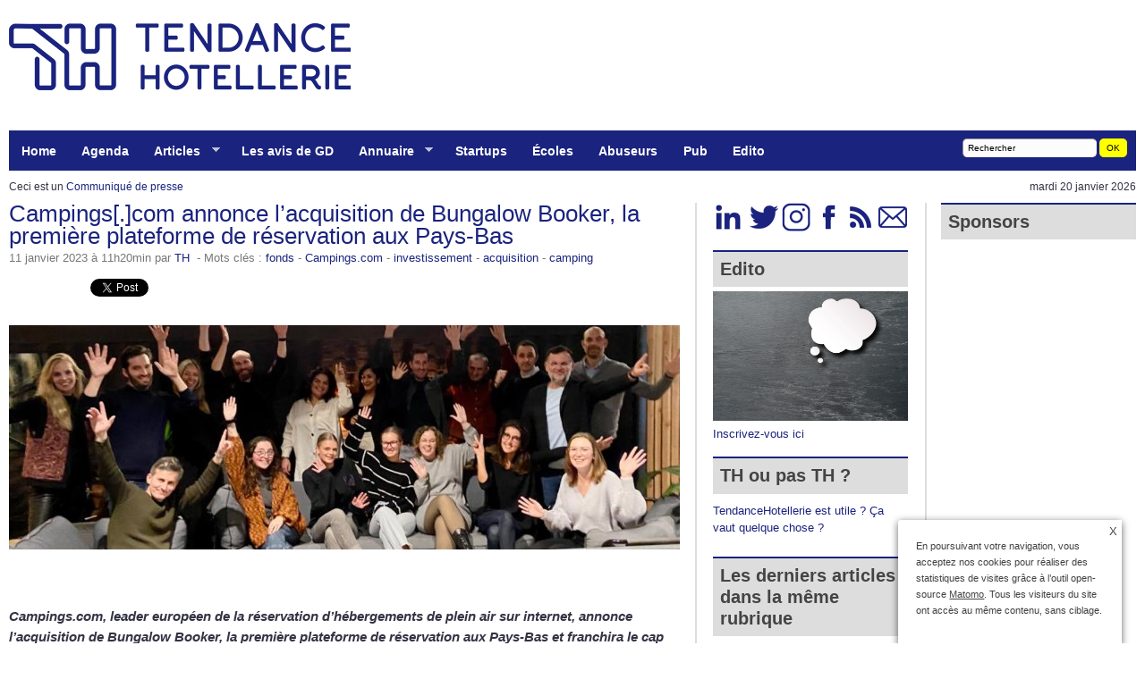

--- FILE ---
content_type: text/html; charset=utf-8
request_url: https://www.tendancehotellerie.fr/articles-breves/communique-de-presse/18761-article/campings-com-annonce-l-acquisition-de-bungalow-booker-la-premiere-plateforme-de-reservation-aux-pays-bas
body_size: 17017
content:
<!DOCTYPE html PUBLIC "-//W3C//DTD XHTML+RDFa 1.0//EN" "http://www.w3.org/MarkUp/DTD/xhtml-rdfa-1.dtd">
<html xmlns="http://www.w3.org/1999/xhtml" prefix="og: http://ogp.me/ns# fb: http://www.facebook.com/2008/fbml"><head><base href="https://www.tendancehotellerie.fr/" /><title>Campings[.]com annonce l’acquisition de Bungalow Booker, la première plateforme de réservation aux Pays-Bas&nbsp; - &nbsp;TendanceHotellerie </title>
<meta name="description" content="Campings.com, leader européen de la réservation d’hébergements de plein air sur internet, annonce l’acquisition de Bungalow Booker, la première (...) " />
<meta name="Date-Creation-yyyymmdd" content="2023-01-11 11:20:26" />
<meta name="Date-Revision-yyyymmdd" content="2023-01-11 11:19:54" />
<link rel="canonical" href="https://www.tendancehotellerie.fr/articles-breves/communique-de-presse/18761-article/campings-com-annonce-l-acquisition-de-bungalow-booker-la-premiere-plateforme-de-reservation-aux-pays-bas" />
<meta http-equiv="Content-Type" content="text/html; charset=utf-8" />
<meta http-equiv="Content-Language" content="fr" />
<meta name="category" content="Business" />
<meta name="distribution" content="global" />
<meta name="revisit-after" content="1 day" />
<meta name="copyright" content="tendancehotellerie.fr" />
<meta name="identifier-url" content="https://www.tendancehotellerie.fr" />
<meta name="expires" content="never" />
<meta name="robots" content="index,follow,all" />
<meta name="robots" content="max-snippet:-1, max-image-preview:standard">
<meta property="fb:app_id" content="298031056924174" />
<meta name="google-site-verification" content="QEHvS2h1MA4Ms4S0RKNuEAs1YbcMqy9aglWeHJxxbzk" />
<meta http-equiv="refresh" content="3600" /><script type='text/javascript' src='local/cache-js/6dbfc539a27a65939780317075eeda6d.js?1754923831'></script>
<link rel='stylesheet' href='local/cache-css/2e6e5a8eac894151cb009f586846a3c1.css?1768920700' type='text/css' />

<link rel="apple-touch-icon" href="plugins/auto/itwx_cimobile_3_5/apple-touch-icon.png" />

<link rel="shortcut icon" href="squelettes/favicon.ico?1732532581" type="image/x-icon" />
<link rel="apple-touch-icon" sizes="57x57" href="local/cache-gd2/03/9d5c9ed6e25796219fadefa497095d.png?1753449328" />
<link rel="apple-touch-icon" sizes="114x114" href="local/cache-gd2/af/166d120026049d07ac81fe78d01fdc.png?1753449322" />
<link rel="apple-touch-icon" sizes="72x72" href="local/cache-gd2/fa/e6e44a99f24d3ab8721fafd406961d.png?1753449322" />
<link rel="apple-touch-icon" sizes="144x144" href="local/cache-gd2/db/7782b36a652f5b014809ee71693270.png?1753449328" />
<link rel="apple-touch-icon" sizes="60x60" href="local/cache-gd2/92/0b3d31589302a59a33e563f7733740.png?1753449322" />
<link rel="apple-touch-icon" sizes="120x120" href="local/cache-gd2/8f/ae45f3c2adfd2bc239738eed255e89.png?1753449328" />
<link rel="apple-touch-icon" sizes="76x76" href="local/cache-gd2/8e/bc589b250e07eae6791ad637becb50.png?1753449328" />
<link rel="icon" type="image/png" href="local/cache-gd2/f3/d5960e0600bf10bf2238202d0c1225.png?1753449324" sizes="96x96" />
<link rel="icon" type="image/png" href="local/cache-gd2/9d/389978653a32b327aa4095c09167c6.png?1753449324" sizes="16x16" />
<link rel="icon" type="image/png" href="local/cache-gd2/f7/0443f4cea4ec5ff3a260ed78a23ef6.png?1753449324" sizes="32x32" />
<link rel="icon" type="image/png" href="local/cache-gd2/5c/36cf64fc5bad620acf720463054a3d.png?1753449328" sizes="192x192" />
<meta name="msapplication-TileImage" content="local/cache-gd2/af/166d120026049d07ac81fe78d01fdc.png?1753449322" /><meta name="msapplication-TileColor" content="#5e71ad" />
<meta name="theme-color" content="#5e71ad" /><script type="text/javascript"><!--
var cibcXiti=cibcGetCookie("cibcOptOutXITI");var paramUrlXiti=cibcGetUrlParam("cibcOptOutXITI");if(paramUrlXiti){if(paramUrlXiti=="oui"||paramUrlXiti=="non"){cibcXiti=paramUrlXiti;cibcSetCookie("cibcOptOutXITI",paramUrlXiti)}}var cibcIdga=cibcGetCookie("cibcOptOutGA");var paramUrlIdga=cibcGetUrlParam("cibcIDGA");if(paramUrlIdga){if(paramUrlIdga=="non"){cibcIdga=paramUrlIdga;cibcSetCookie("cibcOptOutGA",paramUrlIdga)}else{testidga=paramUrlIdga.replace("ua-","");testidga=testidga.replace("UA-","");testidga=testidga.replace("-","");if(isNaN(testidga)===false){cibcIdga=paramUrlIdga;cibcSetCookie("cibcOptOutGA",paramUrlIdga)}}}if(cibcIdga && cibcIdga!="non"){var gaProperty=cibcIdga;var disableStr="ga-disable-"+gaProperty;window[disableStr]=true} function cibcPath(){var cipath=window.location.pathname;cipath=cipath.substring(0,cipath.lastIndexOf("/"));if(cipath===-1)cipath="/";else cipath=cipath+"/";return cipath}function cibcHref(){return window.location.protocol+"//"+window.location.host+cibcPath()}function cibcHrefSansParam() {var cihref = document.location.href; var n = cihref.indexOf("&cibcOptOut"); if (n > 1){cihref = cihref.substring(0,n);} n = cihref.indexOf("&cibcIDGA"); if (n > 1){cihref = cihref.substring(0,n);} return cihref;}function cibcGetExpireDate(){var cookieTimeout=34128000000;var date=new Date();date.setTime(date.getTime()+cookieTimeout);var expires="expires="+date.toGMTString();return expires}function cibcSetCookie(nom,valeur){document.cookie=nom+"="+valeur+";"+cibcGetExpireDate()+"; path="+cibcPath()}function cibcSetCookieConsentOui(){document.cookie="cibcConsent=oui;"+cibcGetExpireDate()+" ; path="+cibcPath()}function cibcSetCookieConsentNon(){document.cookie="cibcConsent=non;"+cibcGetExpireDate()+" ; path="+cibcPath()}function cibcGetCookie(NomDuCookie){if(document.cookie.length>0){begin=document.cookie.indexOf(NomDuCookie+"=");if(begin!=-1){begin+=NomDuCookie.length+1;end=document.cookie.indexOf(";",begin);if(end==-1)end=document.cookie.length;return unescape(document.cookie.substring(begin,end))}}return ""}function cibcGetCookieConsent(){consentCookie=cibcGetCookie("cibcConsent");if(!consentCookie){if(document.referrer && (document.referrer.split("/")[2] == document.location.hostname) && cibcGetCookie("cibcInit") && document.location.href != cibcHref() + decodeURIComponent("article199%3Flang%3Dfr") && document.referrer != cibcHref() + decodeURIComponent("article199%3Flang%3Dfr")){cibcSetCookieConsentOui();consentCookie="oui"}}return consentCookie}function cibcGetUrlParam(name){name=name.replace(/[\[]/,"\\[").replace(/[\]]/,"\\]");var regex=new RegExp("[\?&]"+name+"=([^&#]*)");var results=regex.exec(window.location.search);if(results==null)return "";else return results[1]}function cibcFade(element){var op=1;var ua=navigator.userAgent.toLowerCase();var isIE=false;if(ua.indexOf("msie")!=-1){isIE=true}var timer=setInterval(function(){if(op<=0.1){clearInterval(timer);element.parentNode.removeChild(element)}else{element.style.opacity=op;if(isIE===true){element.style.filter="alpha(opacity="+op*100+")"}op-=op*0.1}},50)}function cibcDemander(){if(cibcGetCookie("spip_admin")&&3==2){cibcSetCookieConsentOui()}else{var bodytag=document.getElementsByTagName("body")[0];var div=document.createElement("div");div.setAttribute("id","banniere-cookie");div.innerHTML=decodeURIComponent("%3Cbutton%20type%3D%22button%22%20class%3D%22cicb_fermer%22%20onclick%3D%22cibcRemoveMe%28%29%3B%22%3E%3Cspan%3EX%3C%2Fspan%3E%3C%2Fbutton%3E%3Cdiv%20class%3D%22cicb_texte%22%3E%3Cp%3EEn%20poursuivant%20votre%20navigation%2C%20vous%20acceptez%20nos%20cookies%20pour%20r%C3%A9aliser%20des%20statistiques%20de%20visites%20gr%C3%A2ce%20%C3%A0%20l%26%238217%3Boutil%20open-source%20%3Ca%20href%3D%22https%3A%2F%2Fmatomo.org%2F%22%20class%3D%22spip_out%22%20rel%3D%22external%22%3EMatomo%3C%2Fa%3E.%20%20Tous%20les%20visiteurs%20du%20site%20ont%20acc%C3%A8s%20au%20m%C3%AAme%20contenu%2C%20sans%20ciblage.%3C%2Fp%3E%3C%2Fdiv%3E%3Cdiv%20class%3D%22cicb_boutons%22%3E%3C%2Fdiv%3E");bodytag.insertBefore(div,bodytag.firstChild);cibcSetCookie("cibcInit","oui");var cibcTimerID=setTimeout(function(){cibcRemoveMe();}, 10000);}}function cibcRefuse(){cibcSetCookieConsentNon();var element = document.getElementById("banniere-cookie"); element.parentNode.removeChild(element);}function cibcAccepte(){cibcSetCookieConsentOui();var element=document.getElementById("banniere-cookie");element.parentNode.removeChild(element)}function cibcRemoveMe(){cibcSetCookieConsentOui();var element=document.getElementById("banniere-cookie");cibcFade(element)}function cibcRetour(){divRetour = document.getElementById("cibcRetour");if(divRetour!=null){if(divRetour.firstChild.className=="cibcRetour"){divRetour.firstChild.href = document.referrer;}}}function cibcOptOutExterne(){if(1==2 || document.getElementById("cibcSavoirPlus")!=null  || cibcHrefSansParam() == cibcHref() + decodeURIComponent("article199%3Flang%3Dfr")){var cibcLiens=document.getElementsByTagName("a");for(var i=0;i<cibcLiens.length;i++){if(cibcLiens[i].className.substring(0,10)=="cibcOptOut"){cibcLiens[i].id="cibc"+i;cibcLiens[i].setAttribute("onclick","cibcCreerImg(this.id); return false;");cibcTableauOptOutExterne["cibc"+i]=cibcLiens[i].href;cibcLiens[i].href=""}}}}function cibcCreerImg(i){if(cibcTableauOptOutExterne[i]!==undefined&&cibcTableauOptOutExterne[i]){var element=document.getElementById(i);var img=document.createElement("img");img.setAttribute("src",cibcTableauOptOutExterne[i]);element.insertBefore(img,element.firstChild);cibcTableauOptOutExterne[i]=""}return false}function cibcAfficheLien(valeur_param,valeur_cookie){if(1==2 || document.getElementById("cibcSavoirPlus")!=null  || cibcHrefSansParam() == cibcHref() + decodeURIComponent("article199%3Flang%3Dfr")){divOptout=document.getElementById("cibcOptOut"+valeur_param);if(divOptout!=null){divOptout.firstChild.className="spip_in";if(valeur_cookie&&valeur_cookie!="non"){divOptout.style.display="none"}else{divOptout.style.display="inline"}}divOptin=document.getElementById("cibcOptIn"+valeur_param);if(divOptin!=null){divOptin.firstChild.className="spip_in";if(valeur_cookie&&valeur_cookie!="non"){divOptin.style.display="inline"}else{divOptin.style.display="none"}}}}function cibcOptOut(){consentCookie=cibcGetCookieConsent();if(consentCookie=="oui")return"non";else if(consentCookie=="non")return"oui";else return ""}function cibcOptOutXITI(){return cibcXiti}function cibcOptOutGA(){return cibcIdga}function cibcLoad(){var consentCookie=cibcGetCookieConsent();var cibcParams=[];var cibcCookies=[];cibcParams[0]="CIBC";cibcCookies[0]="";cibcParams[1]="GA";cibcParams[2]="XITI";cibcCookies[1]=cibcGetCookie("cibcOptOutGA");cibcCookies[2]=cibcGetCookie("cibcOptOutXITI");cibcOptOutExterne();cibcRetour();var paramUrl=cibcGetUrlParam("cibcOptOut");if(paramUrl=="oui"){cibcSetCookieConsentNon();consentCookie="non";for(var i=1;i<cibcCookies.length;i++){if(cibcCookies[i]){cibcSetCookie("cibcOptOut"+cibcParams[i],"oui")};cibcCookies[i]="oui";}}if(paramUrl=="non"){cibcSetCookieConsentOui();consentCookie="oui";for(var i=1;i<cibcCookies.length;i++){if(cibcCookies[i]){cibcSetCookie("cibcOptOut"+cibcParams[i],"non")};cibcCookies[i]="non";}}if(!consentCookie){if(document.referrer && (document.referrer.split("/")[2] == document.location.hostname) && cibcGetCookie("cibcInit") && document.location.href != cibcHref() + decodeURIComponent("article199%3Flang%3Dfr") && document.referrer != cibcHref() + decodeURIComponent("article199%3Flang%3Dfr")){cibcSetCookieConsentOui();consentCookie="oui"}else{cibcDemander()}}var divOptout="";var divOptin="";if(consentCookie=="oui")cibcCookies[0]="non";else if(consentCookie=="non")cibcCookies[0]="oui";for(var i=0;i<cibcParams.length;i++){cibcAfficheLien(cibcParams[i],cibcCookies[i]);}}var cibcTableauOptOutExterne=[];if(window.jQuery){jQuery(document).ready(function($){cibcLoad()})}else{window.onload=function(){cibcLoad()}}
-->
</script><script type="text/javascript">saisies_caracteres_restants = "caractères restants";</script><script>
function afficher_si_show(src) {
src.show(400);
}
function afficher_si_hide(src) {
src.hide(400);
}
</script><script type='text/javascript'>jQuery.bigup_config = {maxFileSize: 250, formatsLogos: ["gif","jpg","png"]}</script><script type="text/javascript">/* <![CDATA[ */
jQuery(document).ready(function(){
var params_n = {pathClass:"on"};
$(".menu-liste").addClass("sf-menu sf-navbar sf-shadow").superfish(params_n);});
/* ]]> */</script><script type='text/javascript'>var CONFIG_WMODE = 'window';</script>
<script>htactif=1;document.createElement('picture'); var image_responsive_retina_hq = 0;</script><script>image_responsive_retina_hq = 1;</script><link rel="alternate" type="application/json+oembed" href="https://www.tendancehotellerie.fr/oembed.api/?format=json&amp;url=https%3A%2F%2Fwww.tendancehotellerie.fr%2Farticles-breves%2Fcommunique-de-presse%2F18761-article%2Fcampings-com-annonce-l-acquisition-de-bungalow-booker-la-premiere-plateforme-de-reservation-aux-pays-bas" />
<script type="text/javascript">var js_nouvelle_fenetre='(nouvelle fenêtre)';var links_site = '//www.tendancehotellerie.fr';var links_doc = '.pdf,.ppt,.xls,.doc,.pptx,.docx,.xlsx,.jpeg,.jpg,.png';</script>
<script type="text/javascript">/* <![CDATA[ */
var box_settings = {tt_img:true,sel_g:"#documents_portfolio a[type=\'image/jpeg\'],#documents_portfolio a[type=\'image/png\'],#documents_portfolio a[type=\'image/gif\']",sel_c:".mediabox",trans:"elastic",speed:"200",ssSpeed:"2500",maxW:"90%",maxH:"90%",minW:"400px",minH:"",opa:"0.9",str_ssStart:"Diaporama",str_ssStop:"Arrêter",str_cur:"{current}/{total}",str_prev:"Précédent",str_next:"Suivant",str_close:"Fermer",splash_url:""};
var box_settings_splash_width = "90px";
var box_settings_splash_height = "90%";
var box_settings_iframe = true;
/* ]]> */</script>

<script type="text/javascript">//<![CDATA[
if ((navigator.userAgent.match(/(iPhone|iPod|iPad)/i) )) {
document.write("" );
}
if (!(navigator.userAgent.match(/(iPhone|iPod|iPad)/i) )) {
document.write("" );
}
//]]></script>
<br/>
<meta name="author" content="TH" />
<link rel="alternate" type="application/rss+xml" title="Syndiquer tout le site" href="spip.php?page=backend" /><link rel="stylesheet" href="prive/spip_style.css" type="text/css" media="all" /><link rel="stylesheet" href="https://www.tendancehotellerie.fr/css/style.css" type="text/css" media="all" />
<meta name="yandex-verification" content="1ccb02b06cb564bf" />

<script type='text/javascript' src='https://regie.tendancehotellerie.fr/www/delivery/spcjs.php?id=1&amp;target=_blank&amp;charset=UTF-8'></script>

<script type="text/javascript" src="js/jquery-1.3.1.min.js"></script>
<script type="text/javascript">
var _paq = window._paq = window._paq || [];
/* tracker methods like "setCustomDimension" should be called before "trackPageView" */
_paq.push(["setDocumentTitle", document.domain + "/" + document.title]);
_paq.push(["setCookieDomain", "*.www.tendancehotellerie.fr"]);
_paq.push(['trackPageView']);
_paq.push(['enableLinkTracking']);
(function() {
var u="https://piwik.tendancehotellerie.fr/";
_paq.push(['setTrackerUrl', u+'matomo.php']);
_paq.push(['setSiteId', '1']);
var d=document, g=d.createElement('script'), s=d.getElementsByTagName('script')[0];
g.type='text/javascript'; g.async=true; g.src=u+'matomo.js'; s.parentNode.insertBefore(g,s);
})();
</script>
<noscript><p><img src="https://piwik.tendancehotellerie.fr/matomo.php?idsite=1&amp;rec=1" style="border:0;" alt="" /></p></noscript>
<script type="text/javascript">
var _mtm = _mtm || [];
_mtm.push({'mtm.startTime': (new Date().getTime()), 'event': 'mtm.Start'});
var d=document, g=d.createElement('script'), s=d.getElementsByTagName('script')[0];
g.type='text/javascript'; g.async=true; g.defer=true; g.src='https://piwik.tendancehotellerie.fr/js/container_ZcGntLie.js'; s.parentNode.insertBefore(g,s);
</script>

<link rel="stylesheet" type="text/css" href="https://www.tendancehotellerie.fr/css/superfish.css" media="screen" >
<script type="text/javascript" src="https://www.tendancehotellerie.fr/js/hoverIntent.js"></script>
<script type="text/javascript" src="https://www.tendancehotellerie.fr/js/superfish.js"></script>
<script type="text/javascript">// initialise plugins
jQuery(function(){
jQuery('ul.menu-liste').superfish();
});</script>
<script type="application/ld+json">
{
"@context": "http://schema.org",
"@type": "NewsArticle",
"mainEntityOfPage": {
"@type": "WebPage",
"@id": "https://www.tendancehotellerie.fr/articles-breves/communique-de-presse/18761-article/campings-com-annonce-l-acquisition-de-bungalow-booker-la-premiere-plateforme-de-reservation-aux-pays-bas",
"url": "https://www.tendancehotellerie.fr/articles-breves/communique-de-presse/18761-article/campings-com-annonce-l-acquisition-de-bungalow-booker-la-premiere-plateforme-de-reservation-aux-pays-bas",
"logo": "https://www.tendancehotellerie.fr/IMG/siteon0.png"
},
"headline": "","datePublished": "2026-01-20T16:30:58Z",
"dateModified": "1999-11-29T23:00:00Z",
"description": "",
"author": {
"@type": "Person",
"name": "TH",
"url": "https://www.tendancehotellerie.fr/auteur/th",
},
"publisher": {
"@type": "Organization",
"name": "TendanceHotellerie",
"url": "https://www.tendancehotellerie.fr/",
"logo": "https://www.tendancehotellerie.fr/IMG/siteon0.png",
}
}
</script><meta rel="author" content="TH" />
<meta property="article:author" content="https://www.facebook.com/tendancehotellerie/" />
<meta property="article:publisher" content="https://www.facebook.com/tendancehotellerie/"  />


<link rel="schema.DC" href="https://purl.org/dc/elements/1.1/" />
<link rel="schema.DCTERMS" href="https://purl.org/dc/terms/" />
<meta name="DC.Format" content="text/html" />
<meta name="DC.Type" content="Text" />
<meta name="DC.Language" content="fr" />
<meta name="DC.Title" lang="fr" content="Campings[.]com annonce l&#039;acquisition de Bungalow Booker, la premi&#232;re plateforme de r&#233;servation aux Pays-Bas &#8211; TendanceHotellerie" />
<meta name="DC.Description.Abstract" lang="fr" content="Campings.com, leader europ&#233;en de la r&#233;servation d&#039;h&#233;bergements de plein air sur internet, annonce l&#039;acquisition de Bungalow Booker, la premi&#232;re plateforme de r&#233;servation aux Pays-Bas et franchira le cap&#8230;" />
<meta name="DC.Date" content="2023-01-11" />
<meta name="DC.Date.Modified" content="2024-06-17" />
<meta name="DC.Identifier" content="https://www.tendancehotellerie.fr/articles-breves/communique-de-presse/18761-article/campings-com-annonce-l-acquisition-de-bungalow-booker-la-premiere-plateforme-de-reservation-aux-pays-bas" />
<meta name="DC.Publisher" content="TendanceHotellerie " />
<meta name="DC.Source" content="https://www.tendancehotellerie.fr" /><meta name="DC.Creator" content="TH" /><meta name="DC.Subject" content="acquisition" /><meta name="DC.Subject" content="camping" /><meta name="DC.Subject" content="Campings.com" /><meta name="DC.Subject" content="fonds" /><meta name="DC.Subject" content="investissement" />
<meta property="og:rich_attachment" content="true" /><meta property="og:site_name" content="TendanceHotellerie " />
<meta property="og:type" content="article" />
<meta property="og:title" content="Campings[.]com annonce l&#039;acquisition de Bungalow Booker, la premi&#232;re plateforme de r&#233;servation aux Pays-Bas &#8211; TendanceHotellerie" />
<meta property="og:locale" content="fr_FR" />
<meta property="og:url" content="https://www.tendancehotellerie.fr/articles-breves/communique-de-presse/18761-article/campings-com-annonce-l-acquisition-de-bungalow-booker-la-premiere-plateforme-de-reservation-aux-pays-bas" />
<meta property="og:description" content="Campings.com, leader europ&#233;en de la r&#233;servation d&#039;h&#233;bergements de plein air sur internet, annonce l&#039;acquisition de Bungalow Booker, la premi&#232;re plateforme de r&#233;servation aux Pays-Bas et franchira le cap&#8230;" /><meta property="og:image" content="https://www.tendancehotellerie.fr/local/cache-vignettes/L770xH404/a460e89de7c4953d3c769f1a3425e7-473eb.jpg" />
<meta property="og:image:width" content="769" />
<meta property="og:image:height" content="404" />
<meta property="og:image:type" content="image/jpeg" /><meta property="article:published_time" content="2023-01-11" />
<meta property="article:modified_time" content="2024-06-17" /><meta property="article:author" content="TH" /><meta property="article:tag" content="acquisition" /><meta property="article:tag" content="camping" /><meta property="article:tag" content="Campings.com" /><meta property="article:tag" content="fonds" /><meta property="article:tag" content="investissement" />
<meta name="twitter:card" content="summary_large_image" />
<meta name="twitter:title" content="Campings[.]com annonce l&#039;acquisition de Bungalow Booker, la premi&#232;re plateforme de r&#233;servation aux Pays-Bas &#8211; TendanceHotellerie" />
<meta name="twitter:description" content="Campings.com, leader europ&#233;en de la r&#233;servation d&#039;h&#233;bergements de plein air sur internet, annonce l&#039;acquisition de Bungalow Booker, la premi&#232;re plateforme de r&#233;servation aux Pays-Bas et franchira le cap&#8230;" />
<meta name="twitter:dnt" content="on" />
<meta name="twitter:url" content="https://www.tendancehotellerie.fr/articles-breves/communique-de-presse/18761-article/campings-com-annonce-l-acquisition-de-bungalow-booker-la-premiere-plateforme-de-reservation-aux-pays-bas" /><meta name="twitter:image" content="https://www.tendancehotellerie.fr/local/cache-vignettes/L506xH253/d2654c8659b6158a6dbdfe9956d69f-fe6dd.jpg?1753450490" /></head>
<body  >
<div id="top">
<div class="center-wrapper">
<div id="site-title">
<a href="https://www.tendancehotellerie.fr" title="le 1er webzine (web + magazine) 100% d&eacute;di&eacute; &agrave; l'h&ocirc;tellerie, aux h&ocirc;teliers et &agrave; leurs &eacute;quipes : actualit&eacute;s, tendances, opinions" id="header_logo"></a>
<div id="header_pub">

<iframe id='adf99475' name='adf99475' src='https://regie.tendancehotellerie.fr/www/delivery/afr.php?refresh=10&amp;zoneid=1&amp;target=_blank&amp;cb=INSERT_RANDOM_NUMBER_HERE' frameborder='0' scrolling='no' width='728' height='90' allow='autoplay'><a href='https://regie.tendancehotellerie.fr/www/delivery/ck.php?n=a47437ad&amp;cb=INSERT_RANDOM_NUMBER_HERE' target='_blank'><img src='https://regie.tendancehotellerie.fr/www/delivery/avw.php?zoneid=1&amp;cb=INSERT_RANDOM_NUMBER_HERE&amp;n=a47437ad' border='0' alt='' /></a></iframe>

</div>
<div id="haut2">
<div class="haut2">
<div class="left">
<ul class="menu-liste menu-items" data-depth="0">
<li class="menu-entree item menu-items__item menu-items__item_accueil">
<a href="https://www.tendancehotellerie.fr" class="menu-items__lien">Home</a>
</li>
<li class="menu-entree item menu-items__item menu-items__item_objet menu-items__item_rubrique menulight">
<a href="agenda/" class="menu-items__lien">Agenda</a>
</li>
<li class="menu-entree item menu-items__item menu-items__item_objet menu-items__item_rubrique menulight">
<a href="articles-breves/" class="menu-items__lien">Articles</a>
<ul class="menu-liste menu-items" data-depth="1">
<li class="menu-entree item menu-items__item menu-items__item_objet menu-items__item_rubrique rub103">
<a href="articles-breves/publireportages/" class="menu-items__lien">Articles sponsorisés</a>
</li>
<li class="menu-entree item menu-items__item menu-items__item_objet menu-items__item_rubrique rub75">
<a href="articles-breves/communique-de-presse/" class="menu-items__lien">Communiqué de presse</a>
</li>
<li class="menu-entree item menu-items__item menu-items__item_objet menu-items__item_rubrique rub87">
<a href="articles-breves/associations-politiques-institutionnels-syndicats/" class="menu-items__lien">Associations - Politiques -Institutionnels - Syndicats</a>
</li>
<li class="menu-entree item menu-items__item menu-items__item_objet menu-items__item_rubrique rub10">
<a href="articles-breves/banque-finances-economie/" class="menu-items__lien">Banque - Finances &amp; économie</a>
</li>
<li class="menu-entree item menu-items__item menu-items__item_objet menu-items__item_rubrique rub8">
<a href="articles-breves/chaines-hotelieres/" class="menu-items__lien">Chaînes hôtelières</a>
</li>
<li class="menu-entree item menu-items__item menu-items__item_objet menu-items__item_rubrique rub4">
<a href="articles-breves/chambre-equipement/" class="menu-items__lien">Chambre &amp; équipement</a>
</li>
<li class="menu-entree item menu-items__item menu-items__item_objet menu-items__item_rubrique rub12">
<a href="articles-breves/conjoncture/" class="menu-items__lien">Conjoncture</a>
</li>
<li class="menu-entree item menu-items__item menu-items__item_objet menu-items__item_rubrique rub76">
<a href="articles-breves/environnement-gestion-d-energie/" class="menu-items__lien">Environnement - Gestion d&#8217;énergie</a>
</li>
<li class="menu-entree item menu-items__item menu-items__item_objet menu-items__item_rubrique rub84">
<a href="articles-breves/gestion-du-personnel-formation-recrutement/" class="menu-items__lien">Gestion du personnel-Formation-Recrutement</a>
</li>
<li class="menu-entree item menu-items__item menu-items__item_objet menu-items__item_rubrique rub23">
<a href="articles-breves/interviews/" class="menu-items__lien">Interviews</a>
</li>
<li class="menu-entree item menu-items__item menu-items__item_objet menu-items__item_rubrique rub20">
<a href="articles-breves/le-client-d-hotel/" class="menu-items__lien">Le client d&#8217;hôtel</a>
</li>
<li class="menu-entree item menu-items__item menu-items__item_objet menu-items__item_rubrique rub24">
<a href="articles-breves/marketing-distribution/" class="menu-items__lien">Marketing &amp; distribution</a>
</li>
<li class="menu-entree item menu-items__item menu-items__item_objet menu-items__item_rubrique rub14">
<a href="articles-breves/nominations/" class="menu-items__lien">Nominations</a>
</li>
<li class="menu-entree item menu-items__item menu-items__item_objet menu-items__item_rubrique rub6">
<a href="articles-breves/technologie/" class="menu-items__lien">Technologie</a>
</li>
<li class="menu-entree item menu-items__item menu-items__item_objet menu-items__item_rubrique rub13">
<a href="articles-breves/vos-articles/" class="menu-items__lien">Vos Articles</a>
</li>
<li class="menu-entree item menu-items__item menu-items__item_objet menu-items__item_rubrique menulight">
<a href="portraits/" class="menu-items__lien">Portraits</a>
</li>
<li class="menu-entree item menu-items__item menu-items__item_objet menu-items__item_auteur">
<a href="auteur/guilain-denisselle" class="menu-items__lien"><span style="color:#FF0;">Les articles du Chef</span></a>
</li>
</ul>
</li>
<li class="menu-entree item menu-items__item menu-items__item_objet menu-items__item_auteur">
<a href="auteur/guilain-denisselle" class="menu-items__lien">Les avis de GD</a>
</li>
<li class="menu-entree item menu-items__item menu-items__item_objet menu-items__item_rubrique">
<a href="annuaire/" class="menu-items__lien">Annuaire</a>
<ul class="menu-liste menu-items" data-depth="1">
<li class="menu-entree item menu-items__item menu-items__item_objet menu-items__item_rubrique rub49">
<a href="annuaire/logiciel-de-gestion-hoteliere-et-spa-pms-crm-fidelisation-emailing-rms-yield-pos/" class="menu-items__lien">Logiciel de gestion hôtelière et spa-PMS-CRM-Fidélisation-Emailing-RMS-Yield-POS</a>
</li>
<li class="menu-entree item menu-items__item menu-items__item_objet menu-items__item_rubrique rub59">
<a href="annuaire/agence-multimedia-referencement-seo-sem-publicite-redaction-traduction-guide/" class="menu-items__lien">Agence multimédia - Référencement - SEO - SEM - Publicité - Rédaction - Traduction - Guide</a>
</li>
<li class="menu-entree item menu-items__item menu-items__item_objet menu-items__item_rubrique rub32">
<a href="annuaire/architecte-batiment-facade-enseignes/" class="menu-items__lien">Architecte-Bâtiment-Façade-Enseignes</a>
</li>
<li class="menu-entree item menu-items__item menu-items__item_objet menu-items__item_rubrique rub19">
<a href="annuaire/associations-syndicats/" class="menu-items__lien">Associations - Syndicats</a>
</li>
<li class="menu-entree item menu-items__item menu-items__item_objet menu-items__item_rubrique rub47">
<a href="annuaire/assurance-securite-paiement/" class="menu-items__lien">Assurance-Sécurité-Paiement</a>
</li>
<li class="menu-entree item menu-items__item menu-items__item_objet menu-items__item_rubrique rub57">
<a href="annuaire/bureautique-informatique-technologie-telephonie-acces-internet-son-image/" class="menu-items__lien">Bureautique-Informatique-Technologie-Téléphonie-Accès Internet-Son-Image</a>
</li>
<li class="menu-entree item menu-items__item menu-items__item_objet menu-items__item_rubrique rub33">
<a href="annuaire/centrale-d-achat-procurement-cession-fonds-de-commerce-conciergerie-finance/" class="menu-items__lien">Centrale d&#8217;achat-Procurement-Cession-Fonds de commerce-Conciergerie-Finance</a>
</li>
<li class="menu-entree item menu-items__item menu-items__item_objet menu-items__item_rubrique rub71">
<a href="annuaire/chaines-hotelieres-ou-de-restauration/" class="menu-items__lien">Chaînes hôtelières ou de restauration</a>
</li>
<li class="menu-entree item menu-items__item menu-items__item_objet menu-items__item_rubrique rub67">
<a href="annuaire/chauffage-climatisation-energie/" class="menu-items__lien">Chauffage - Climatisation - Energie</a>
</li>
<li class="menu-entree item menu-items__item menu-items__item_objet menu-items__item_rubrique rub85">
<a href="annuaire/classement-hotelier/" class="menu-items__lien">Classement hôtelier</a>
</li>
<li class="menu-entree item menu-items__item menu-items__item_objet menu-items__item_rubrique rub44">
<a href="annuaire/conseil-accompagnement-recrutement-comptabilite-audit-paies/" class="menu-items__lien">Conseil-Accompagnement-Recrutement-Comptabilité-Audit-Paies</a>
</li>
<li class="menu-entree item menu-items__item menu-items__item_objet menu-items__item_rubrique rub30">
<a href="annuaire/entretien-hygiene-nettoyage-nuisibles-produits-d-accueil/" class="menu-items__lien">Entretien-Hygiène-Nettoyage-Nuisibles-Produits d&#8217;accueil</a>
</li>
<li class="menu-entree item menu-items__item menu-items__item_objet menu-items__item_rubrique rub51">
<a href="annuaire/formation-ecoles/" class="menu-items__lien">Formation-Ecoles</a>
</li>
<li class="menu-entree item menu-items__item menu-items__item_objet menu-items__item_rubrique rub31">
<a href="annuaire/linge-vetements-equipement-divers-accessoires/" class="menu-items__lien">Linge-Vêtements-Equipement divers-Accessoires</a>
</li>
<li class="menu-entree item menu-items__item menu-items__item_objet menu-items__item_rubrique rub39">
<a href="annuaire/mobilier-literie-minibar-decoration-luminaires-sanitaires-materiel/" class="menu-items__lien">Mobilier - Literie - Minibar - Décoration - Luminaires - Sanitaires - Matériel</a>
</li>
<li class="menu-entree item menu-items__item menu-items__item_objet menu-items__item_rubrique rub60">
<a href="annuaire/ota-distribution-crs-channel-manager-booking-engine/" class="menu-items__lien">OTA-Distribution-CRS-Channel Manager-Booking Engine</a>
</li>
<li class="menu-entree item menu-items__item menu-items__item_objet menu-items__item_rubrique rub43">
<a href="annuaire/petit-dejeuner-bar/" class="menu-items__lien">Petit-déjeuner - Bar</a>
</li>
<li class="menu-entree item menu-items__item menu-items__item_objet menu-items__item_rubrique rub54">
<a href="annuaire/presse-salons/" class="menu-items__lien">Presse - Salons</a>
</li>
<li class="menu-entree item menu-items__item menu-items__item_objet menu-items__item_rubrique rub94">
<a href="annuaire/web-2-0-reseaux-sociaux-blockchain/" class="menu-items__lien">Web 2.0 &amp; réseaux sociaux, blockchain</a>
</li>
</ul>
</li>
<li class="menu-entree item menu-items__item menu-items__item_objet menu-items__item_rubrique menulight">
<a href="le-coin-des-startups/" class="menu-items__lien">Startups</a>
</li>
<li class="menu-entree item menu-items__item menu-items__item_objet menu-items__item_rubrique">
<a href="le-coin-des-ecoles/" class="menu-items__lien">Écoles</a>
</li>
<li class="menu-entree item menu-items__item menu-items__item_objet menu-items__item_rubrique menulight">
<a href="au-coin-les-abuseurs/" class="menu-items__lien">Abuseurs</a>
</li>
<li class="menu-entree item menu-items__item menu-items__item_objet menu-items__item_article">
<a href="admin/95-article/annonceurs-communiquez-avec-tendancehotellerie" class="menu-items__lien">Pub</a>
</li>
<li class="menu-entree item menu-items__item menu-items__item_objet menu-items__item_article">
<a href="admin/17212-article/edito" class="menu-items__lien">Edito</a>
</li>
</ul></div>
<div class="haut2_right"><div class="formulaire_spip_recherche formulaire_recherche" id="formulaire_recherche">
<form action="spip.php?page=recherche" method="get"><div>
<input name="page" value="recherche" type="hidden"
/>
<label for="recherche"></label>
<input type="text" class="text" size="10" name="recherche" id="recherche" value="Rechercher" accesskey="4" onfocus="this.value='';" />	<input type="submit" class="submitrecherche" value=" OK " title="Rechercher" />
</div></form>
</div></div>
<div class="clearer">&nbsp;</div>
</div>
</div>
</div>
</div>

<script type="text/javascript">
var $mcGoal = {'settings':{'uuid':'4118c383e891a503707206d12','dc':'us3'}};
(function() {
var sp = document.createElement('script'); sp.type = 'text/javascript'; sp.async = true; sp.defer = true;
sp.src = ('https:' == document.location.protocol ? 'https://s3.amazonaws.com/downloads.mailchimp.com' : 'https://downloads.mailchimp.com') + '/js/goal.min.js';
var s = document.getElementsByTagName('script')[0]; s.parentNode.insertBefore(sp, s);
})();
</script>


<script>
(function (w,i,d,g,e,t,s) {w[d] = w[d]||[];t= i.createElement(g);
t.async=1;t.src=e;s=i.getElementsByTagName(g)[0];s.parentNode.insertBefore(t, s);
})(window, document, '_gscq','script','//widgets.getsitecontrol.com/69133/script.js');
</script>

<noscript><p>Merci d'activer les scripts sur cette page</p></noscript>
</div><div id="site">
<div class="center-wrapper">
<div id="hierarchie">
<div class="hierarchie_gauche">Ceci est un
<a href="articles-breves/communique-de-presse/" title="Communiqué de presse">Communiqué de presse</a>
</div>
<div class="hierarchie_droite">
mardi 20 janvier 2026
</div>		</div><div id="espace">
<div class="espace"></div>
</div>
<div class="main" id="main-three-columns">
<div class="left" id="main-left">
<div class="post">
<div class="post-title"><h1 class="crayon article-titre-18761 ">Campings[.]com annonce l’acquisition de Bungalow Booker, la première plateforme de réservation aux Pays-Bas</h1></div>
<div class="post-date">11 janvier 2023 à 11h20min par
<a href="auteur/th" title="cliquez pour acc&eacute;der aux d&eacute;tails de TH">TH</a>
&nbsp;-&nbsp;Mots cl&eacute;s :
<a href="mot/fonds" title="cliquez pour autres ressources utilisant le mot fonds">fonds</a>
- <a href="mot/camping-and-co" title="cliquez pour autres ressources utilisant le mot Campings.com">Campings.com</a>
- <a href="mot/investissement" title="cliquez pour autres ressources utilisant le mot investissement">investissement</a>
- <a href="mot/acquisition" title="cliquez pour autres ressources utilisant le mot acquisition">acquisition</a>
- <a href="mot/camping" title="cliquez pour autres ressources utilisant le mot camping">camping</a>
</div>
<div class="post-body">

<div id="fb-root"></div>
<script async defer crossorigin="anonymous" src="https://connect.facebook.net/fr_FR/sdk.js#xfbml=1&version=v10.0" nonce="dzy03QTg"></script>
<table width="750">
<tr>
<td width="250" style="text-align:center; vertical-align:bottom">

<a href="https://twitter.com/share" class="twitter-share-button" data-via="tendanceh" data-lang="fr" data-hashtags="hotels" >Tweet</a><script async src="//platform.twitter.com/widgets.js" charset="utf-8"></script>
</td>
<td width="250" style="text-align:center; vertical-align:top">

<script src="//platform.linkedin.com/in.js" type="text/javascript"> lang: fr_FR</script>
<script type="IN/Share"></script>
</td>
<td width="250" style="text-align:center; vertical-align:bottom">


<div class="fb-share-button"
data-href=""
data-layout="button"></td>
</tr>
</table>						<div class="logobordered" id="aligncenter"><a href="articles-breves/communique-de-presse/18761-article/campings-com-annonce-l-acquisition-de-bungalow-booker-la-premiere-plateforme-de-reservation-aux-pays-bas" title="Campings[.]com annonce l’acquisition de Bungalow Booker, la première plateforme de réservation aux Pays-Bas"><img class='spip_logo spip_logos' alt='Campings[.]com annonce l&#039;acquisition de Bungalow Booker, la premi&#232;re plateforme de r&#233;servation aux Pays-Bas' src="local/cache-vignettes/L750xH251/arton18761-600f4.jpg?1753450490" width='750' height='251' /></a></div>
<div id="espace">
<div class="espace">&nbsp;</div>
</div>
<b><i><p>Campings.com, leader européen de la réservation d&#8217;hébergements de plein air sur internet, annonce l’acquisition de Bungalow Booker, la première plateforme de réservation aux Pays-Bas et franchira le cap des 200 m€ de volume d’affaires en 2023.</p></i></b></ br>
<div class="crayon article-texte-18761 "><p>Cette opération fait suite à un nouveau financement de 27 M€ du groupe Campings.com, dont 22 M€ en augmentation de capital réalisée auprès du fonds d’investissement Partners in Equity, l’un de ses actionnaires depuis 2020, et 5 M€ en obligations relances auprès de Siparex.</p>
<p>Fondé en 2002 par BookerZzz B.V., Bungalow Booker, opérateur des sites BungalowSpecials.nl et FerienparkSpecials.de, est devenu la première plateforme de réservation de séjours au sein de parcs de vacances aux Pays-Bas, marché qui représente 1M<sup class="typo_exposants">d</sup>€ de séjours dont deux tiers réalisés à l’étranger (France, Espagne, Belgique, Italie…).</p>
<p>L’acteur néerlandais enregistre un taux de pénétration du marché réceptif hollandais de 95% et compte plus de 800 établissements référencés en Europe du Nord.</p>
<p>
</p>
<div class="apropos"><b><u>A lire ou relire</u> : </b> <br><br><div class="borderedpub"><a href="articles-breves/publireportages/25237-article/face-au-cancer-hcr-bien-etre-accompagne-les-salaries-des-hotels-cafes-et-restaurants" alt="Face au cancer, HCR Bien-Être accompagne les salariés des Hôtels, Cafés et Restaurants" title="Face au cancer, HCR Bien-Être accompagne les salariés des Hôtels, Cafés et Restaurants"><img class='spip_logo spip_logos' alt="" src="local/cache-vignettes/L250xH127/arton25237-262c1-32b6a.jpg?1765789237" width='250' height='127' /></a></div> <div class="post-title"><h5><a href="articles-breves/publireportages/25237-article/face-au-cancer-hcr-bien-etre-accompagne-les-salaries-des-hotels-cafes-et-restaurants" title="Face au cancer, HCR Bien-Être accompagne les salariés des Hôtels, Cafés et Restaurants" alt="Face au cancer, HCR Bien-Être accompagne les salariés des Hôtels, Cafés et Restaurants">Face au cancer, HCR Bien-Être accompagne les salariés des Hôtels, Cafés et Restaurants</a></h5></div>
<div class="post-pub"><a href="articles-breves/publireportages/25237-article/face-au-cancer-hcr-bien-etre-accompagne-les-salaries-des-hotels-cafes-et-restaurants" title="cliquer pour acc&eacute;der &agrave; l'int&eacute;gralit&eacute; de l'article Face au cancer, HCR Bien-Être accompagne les salariés des Hôtels, Cafés et Restaurants">Face au cancer, HCR Bien-Être accompagne les salariés des hôtels, cafés et restaurants grâce à des actions de prévention et des services de soutien en cas de maladie.Dans les Hôtels, Cafés et (...) &nbsp;</a><br/><br/>
<div id="espace">
<div class="espace"></div>
</div>
</div></div>
<p></p>
<p>Ce rapprochement fait sens par la complémentarité des activités tant en termes de clientèle que d’offres d’hébergement, permettant aux clients de réserver dans les principales destinations de camping en Europe. Le nouveau groupe comptera près de 4500 établissements référencés dans 10 pays pour la saison 2023.</p>
<p>Avec cette acquisition, Campings.com ouvre à tous ses partenaires hébergeurs en France et en Europe du Sud un accès privilégié à la clientèle néerlandaise et allemande. FerienparkSpecials.de a par exemple enregistré une croissance de +85% des réservations en 2022.</p>
<p>Les partenaires hébergeurs, en particulier les indépendants, pourront s’appuyer sur Campings.com pour les accompagner encore dans leur digitalisation à l’international. La capacité à gérer au mieux les calendriers de vacances scolaires des pays émetteurs de clientèle est une garantie de performance de leur revenu par emplacement.</p>
<p>Jérôme Mercier, CEO de Campings.com déclare : <q>En réunissant le leader français et le leader néerlandais, nous créons le champion européen de la distribution de vacances de plein air en ligne. Ce rapprochement nous permet de devenir une vraie société multinationale et de renforcer notre proposition de valeur à destination de nos partenaires hébergeurs. C’est une étape significative de notre développement et nous avons pour objectif de continuer à rassembler les meilleures équipes en Europe qui partagent notre vision et nos ambitions.</q></p>
<p>La France est le premier parc de campings en Europe (33% des établissements). En 2022, Les vacanciers néerlandais et allemands ont représenté 16% des réservations internet dans les campings de l’hexagone (+3 pts vs 2021<span class="spip_note_ref">&nbsp;[<a href='/articles-breves/communique-de-presse/18761-article/campings-com-annonce-l-acquisition-de-bungalow-booker-la-premiere-plateforme-de-reservation-aux-pays-bas#nb1' class='spip_note' rel='appendix' title='Source Baromètre Sequoiasoft 2022' id='nh1'>1</a>]</span>).</p>
<p>Travel Tech française, Campings.com renforce ainsi encore son leadership européen dans la distribution d’hébergements de plein air et accélère sa stratégie de croissance. Le groupe Campings.com devient l’acteur incontournable de l’intermédiation commerciale de l’hébergement de plein air et, après une croissance de ses réservations de +30% en 2022, vise un volume d’affaires supérieur à 200 millions d&#8217;euros dès 2023. <br class='autobr' />
Ids van der Weij, Managing Partner de Partners in Equity ajoute : <q>La performance enregistrée ces dernières années par Campings.com montre que l’entreprise a la légitimité de consolider le marché européen dans la distribution d&#8217;hébergements de plein air. Nous sommes heureux de soutenir l’équipe et son dirigeant dans la réalisation de leur plan stratégique</q>.</p>
<p>Le marché de l’hébergement de plein air en Europe offre un beau potentiel de développement<small class="fine d-inline"> </small>; il devrait représenter 12,7 M<sup class="typo_exposants">d</sup>€<span class="spip_note_ref">&nbsp;[<a href='/articles-breves/communique-de-presse/18761-article/campings-com-annonce-l-acquisition-de-bungalow-booker-la-premiere-plateforme-de-reservation-aux-pays-bas#nb2' class='spip_note' rel='appendix' title='Source Eurostat' id='nh2'>2</a>]</span> en 2025 avec un taux d’intermédiation de 24%. Le moteur de recherche et de réservation de Campings.com, capable de commercialiser tous types d’hébergements, notamment les emplacements nus (26% des réservations en France au mois d’août 2022<span class="spip_note_ref">&nbsp;[<a href='/articles-breves/communique-de-presse/18761-article/campings-com-annonce-l-acquisition-de-bungalow-booker-la-premiere-plateforme-de-reservation-aux-pays-bas#nb1' class='spip_note' rel='appendix'>1</a>]</span>), renforce son positionnement unique de spécialiste des vacances en plein air.</p>
<p>Pour Sébastien Manceau, Senior Partner chez Roland Berger : <q>Le marché de l&#8217;hôtellerie de plein air va continuer à croître de manière structurelle au cours des prochaines années, pour s&#8217;affirmer progressivement comme le premier segment de vacances. Dans un univers encore très fragmenté, les campings indépendants ont besoin de distributeurs capables de leur offrir une clientèle à la fois domestique et internationale.</q></p>
<div class="apropos"><strong>A propos de Campings.com : </strong><br>
Campings.com est le leader européen de la réservation d&#8217;hébergements de plein air (HPA) sur internet. Alliant tourisme et technologie, le groupe est rapidement devenu le spécialiste de l’hôtellerie de plein air avec près de 4500 établissements référencés dans 10 pays différents, allant du non classé au complexe 5*, indépendants ou membres d’un réseau. Son modèle de distribution multicanale – en direct via ses sites mais aussi auprès d’agences de voyage, CSE et réseaux de grande distribution - est une source importante de clientèle pour les hébergeurs : plus d’un million de vacanciers réservent sur la plateforme chaque année. Partners in Equity, Ekkio Capital et Luxempart sont actionnaires du groupe français. Campings.com emploie aujourd’hui 130 personnes et est certifié Great Place to Work depuis 2021.
<div style="-moz-border-radius:5px; -webkit-border-radius:5px; border-radius:5px; background: #FFFFFF; padding-left:5px ;padding-top:5px ; padding-right:5px ; padding-bottom:5px ; margin-left:25px; margin-right:25px; margin-top:10px;  margin-bottom:10px; text-align:center;"><b><a href="annuaire/ota-distribution-crs-channel-manager-booking-engine/18760-article/campings-com" class='spip_in'>Découvrez Campings.com dans l&#8217;annuaire de TH</a></b></div>
</div><div class="apropos"><strong>A propos de Partners In Equity : </strong><br>
Partners in Equity est une société d’investissements privée créée en 2003. Basée à Amsterdam aux Pays-Bas, la société a notamment dans son portefeuille d’investissement Ynsect, Quin, Wizenose.
</div><div class="apropos"><strong>A propos de Siparex<small class="fine d-inline"> </small>; </strong><br>
Spécialiste français indépendant du capital-investissement, le Groupe Siparex affiche des capitaux sous gestion de 3,2 milliards d’euros. Avec une forte croissance organique et des acquisitions significatives, Siparex est un groupe au service du développement des entreprises et de leur transformation.
</div></div>
<br />
<i><div id='nb1'>
<p><span class="spip_note_ref">[<a href='/articles-breves/communique-de-presse/18761-article/campings-com-annonce-l-acquisition-de-bungalow-booker-la-premiere-plateforme-de-reservation-aux-pays-bas#nh1' class='spip_note' title='Notes 1' rev='appendix'>1</a>]&nbsp;</span>Source Baromètre Sequoiasoft 2022</p>
</div><div id='nb2'>
<p><span class="spip_note_ref">[<a href='/articles-breves/communique-de-presse/18761-article/campings-com-annonce-l-acquisition-de-bungalow-booker-la-premiere-plateforme-de-reservation-aux-pays-bas#nh2' class='spip_note' title='Notes 2' rev='appendix'>2</a>]&nbsp;</span>Source Eurostat</p>
</div></i>
<div class="post-date"></div>
<div id="espace">
<div class="espace">&nbsp;</div>
</div><div class="content-separator"></div>
<div id="espace">
<div class="espace">&nbsp;</div>
</div>
<u><b>Note au lecteur</b></u> : <br>
<i>Ceci est le contenu copi&eacute;-coll&eacute; du communiqu&eacute; de presse officiel de son &eacute;metteur qui en assume l'enti&egrave;re responsabilit&eacute;. TendanceHotellerie n'approuve ni ne d&eacute;sapprouve ce communiqu&eacute;. Ce communiqu&eacute; a n&eacute;anmoins fait l'objet d'une v&eacute;rification ce qui peut parfois conduire &agrave; un d&eacute;calage de mise en ligne de quelques heures ou jours.</i></ br>
<div class="clearer">&nbsp;</div>
<div class="content-separator"></div>
<div style="-moz-border-radius:15px; -webkit-border-radius:15px; border-radius:15px; padding-left: 1em ;padding-top:1em ; padding-right: 1em ; padding-bottom: 1em ; margin-left:1,5em; margin-right:1,5em; margin-top:3em; margin-bottom: 1,5em; background:#ccc;text-align:center;"><a href="article200"  target="_blank" style="color: #000000;font-weight: bold;font-size:18pt;text-align:center;" title="Transmettez-nous vos communiqu&eacute;s">Cliquer ici pour publier votre communiqu&eacute;</a></div>
<div id="espace">
<div class="espace">&nbsp;</div>
</div>
<div class="content-separator"></div>
<div id="espace">
<div class="espace">&nbsp;</div>
</div>
<u><b>Note &agrave; l'&eacute;metteur du communiqu&eacute; de presse</b></u> : <br>
<i>Des renseignements concernant l'insertion de votre lien et/ou votre logo et/ou votre image sont accessibles <a href="article200" title="Soumettre un communiqué de presse" >ici</a>.</i></ br>
<div id="espace">
<div class="espace">&nbsp;</div>
</div>
<div class="content-separator"></div><div id="espace">
<div class="espace">&nbsp;</div>
</div>
<table width="750">
<tr>
<td width="645"><i>Dans le cadre <b>strictement priv&eacute;</b> (voir les <a href="article199" target="_blank" title="TendanceHotellerie.fr - Mentions l&eacute;gales & CGU">CGU</a>) de la reproduction partielle ou int&eacute;grale de cette page, merci d’ins&eacute;rer la marque "TendanceHotellerie" ainsi que le lien <b><code>https://suiv.me/18761</code></b> vers sa source
ou le QR Code accessible &agrave; l'adresse <b><code>https://suiv.me/18761.qr</code></b>. Voir le <a href="article7163" target="_blank" title="TendanceHotellerie.fr - Ins&eacute;rer un lien ou QR Code vers un article de TendanceHotellerie">mode d'emploi</a>.</i></td>
<td width="105"><img width="100" height="100" src="https://suiv.me/18761.qr"></td>
</tr>
</table>
<div id="espace">
<div class="espace">&nbsp;</div>
</div>
<div class="content-separator"></div>
<div id="espace">
<div class="espace">&nbsp;</div>
</div>

<div id="fb-root"></div>
<script async defer crossorigin="anonymous" src="https://connect.facebook.net/fr_FR/sdk.js#xfbml=1&version=v10.0" nonce="dzy03QTg"></script>
<table width="750">
<tr>
<td width="250" style="text-align:center; vertical-align:bottom">

<a href="https://twitter.com/share" class="twitter-share-button" data-via="tendanceh" data-lang="fr" data-hashtags="hotels" >Tweet</a><script async src="//platform.twitter.com/widgets.js" charset="utf-8"></script>
</td>
<td width="250" style="text-align:center; vertical-align:top">

<script src="//platform.linkedin.com/in.js" type="text/javascript"> lang: fr_FR</script>
<script type="IN/Share"></script>
</td>
<td width="250" style="text-align:center; vertical-align:bottom">


<div class="fb-share-button"
data-href=""
data-layout="button"></td>
</tr>
</table>						<div id="espace">
<div class="espace">&nbsp;</div>
</div>
<a href="/articles-breves/communique-de-presse/18761-article/campings-com-annonce-l-acquisition-de-bungalow-booker-la-premiere-plateforme-de-reservation-aux-pays-bas#forum" name="forum" id="forum"></a>
</div>
</div>
<div class="content-separator"></div>
</div><div class="left sidebar" id="sidebar-1"><div class="section network-section">
<div class="text-center">
<a href="https://www.linkedin.com/company/tendancehotellerie-fr" target="_blank" title="Suivez TendanceHotellerie.fr sur LinkedIn"><img border="0" src="/images/tendance_hotellerie_linkedin.png"></a>&nbsp;&nbsp;<a href="https://twitter.com/tendanceh" target="_blank" title="Suivez TendanceHotellerie.fr sur Twitter"><img border="0" src="/images/tendance_hotellerie_twitter.png"></a>&nbsp;<a href="https://www.instagram.com/tendancehotellerie/" target="_blank" title="Suivez TendanceHotellerie.fr sur Instagram"><img border="0" src="/images/tendance_hotellerie_instagram.png"></a>&nbsp;<a href="https://www.facebook.com/tendancehotellerie" target="_blank" title="Suivez TendanceHotellerie.fr sur Facebook"><img border="0" src="/images/tendance_hotellerie_facebook.png"></a>&nbsp;<a href="spip.php?page=backend" target="_blank" title="Pour suivre TendanceHotellerie.fr en RSS" ><img border="0" src="https://www.tendancehotellerie.fr/images/tendance_hotellerie_rss.png"></a>&nbsp;<a href="https://mailchi.mp/tendancehotellerie/edito" class="more2" title="Inscription Newsletter quotidienne" target="_blank"><img border="0" src="/images/tendance_hotellerie_inscription_newsletter.png"></a>
</div>
</div>
<div id="espace">
<div class="espace"></div>
</div>
<div class="section network-section">
<div class="section-title"><h2 style="font: bold 1em sans-serif; color: #444; clear:both; margin-top: 0.1em; margin-bottom: 0.1em;">Edito</h2>
</div>
<div class="section-content">
<a href="https://mailchi.mp/tendancehotellerie/edito" target="_blank"  title="Inscription Newsletter quotidienne"><img src="IMG/jpg/cloud-white-thought-reflection-plate-communication-1295121-pxhere_com.jpg" width="218 height="145" alt="Inscrivez-vous à l'édito de TH"</a>
<a href="https://mailchi.mp/tendancehotellerie/edito" target="_blank"  title="Inscription Newsletter quotidienne">Inscrivez-vous ici</a>
</div>
</div>
<div id="espace">
<div class="espace"></div>
</div>
<div class="section network-section">
<div class="section-title"><h2 style="font: bold 1em sans-serif; color: #444; clear:both; margin-top: 0.1em; margin-bottom: 0.1em;">TH ou pas TH ?</h2></div>
<div class="section-content">
<ul class="nice-list">
<li>
<a href="articles-breves/publireportages/20000-article/tendancehotellerie-est-utile-ca-vaut-quelque-chose" title="TendanceHotellerie est utile ? Ça vaut quelque chose ?">TendanceHotellerie est utile ? Ça vaut quelque chose ?</a>
<div class="clearer">&nbsp;</div>
</li>
</ul>
</div>
</div>				<div class="section network-section">
<div class="section-title"><h2 style="font: bold 1em sans-serif; color: #444; clear:both; margin-top: 0.1em; margin-bottom: 0.1em;">Les derniers articles dans la m&ecirc;me rubrique</h2>
</div>
<div class="section-content">
<ul class="nice-list">
<li>
<a href="articles-breves/communique-de-presse/25285-article/excelia-bs-et-charentes-tourisme-lancent-un-programme-de-recherche-pour-creer-un-indicateur-touriscore" title="Excelia BS et Charentes Tourisme lancent un programme de recherche pour créer un indicateur « Touriscore »">Excelia BS et Charentes Tourisme lancent un programme de recherche pour créer un indicateur « &nbsp;(...)</a>
<div class="clearer">&nbsp;</div>
</li>
<li>
<a href="articles-breves/communique-de-presse/25284-article/le-groupe-huttopia-complete-son-offre-de-campings-nature-en-rachetant-l-entreprise-aquadis-terracamps" title="Le Groupe Huttopia complète son offre de campings-nature en rachetant l’entreprise Aquadis-Terracamps">Le Groupe Huttopia complète son offre de campings-nature en rachetant l’entreprise&nbsp;(...)</a>
<div class="clearer">&nbsp;</div>
</li>
<li>
<a href="articles-breves/communique-de-presse/25283-article/tourisme-2026-ia-bien-etre-et-destinations-insolites-les-10-grandes-tendances-qui-vont-transformer-les-voyages-selon-kayak" title="Tourisme 2026 : IA, bien-être et destinations insolites Les 10 grandes tendances qui vont transformer les voyages selon KAYAK ">Tourisme 2026 : IA, bien-être et destinations insolites  Les 10 grandes tendances qui vont&nbsp;(...)</a>
<div class="clearer">&nbsp;</div>
</li>
<li>
<a href="articles-breves/communique-de-presse/25282-article/api-you-bilan-2025-la-consommation-de-coffrets-cadeaux-en-france-en-hotellerie-restauration-tourisme" title="API &amp; YOU - Bilan 2025 : la consommation de coffrets cadeaux en France en hôtellerie – restauration – tourisme">API &amp; YOU - Bilan 2025 : la consommation de coffrets cadeaux en France en hôtellerie –&nbsp;(...)</a>
<div class="clearer">&nbsp;</div>
</li>
<li>
<a href="articles-breves/communique-de-presse/25281-article/reinventer-l-hospitalite-par-la-donnee-quicktext-devient-quinta" title="Réinventer l’hospitalité par la donnée : Quicktext devient Quinta">Réinventer l’hospitalité par la donnée : Quicktext devient Quinta</a>
<div class="clearer">&nbsp;</div>
</li>
</ul>
</div>
</div>				<div class="section network-section">
<div class="section-title"><h2 style="font: bold 1em sans-serif; color: #444; clear:both; margin-top: 0.1em; margin-bottom: 0.1em;">Les plus lus dans la m&ecirc;me rubrique</h2>
</div>
<div class="section-content">
<ul class="nice-list">
<li><a href="articles-breves/communique-de-presse/25283-article/tourisme-2026-ia-bien-etre-et-destinations-insolites-les-10-grandes-tendances-qui-vont-transformer-les-voyages-selon-kayak" title="Tourisme 2026 : IA, bien-être et destinations insolites Les 10 grandes tendances qui vont transformer les voyages selon KAYAK ">Tourisme 2026 : IA, bien-être et destinations insolites  Les 10 grandes tendances qui vont transformer les voyages selon  KAYAK </a></li>
<li><a href="articles-breves/communique-de-presse/25285-article/excelia-bs-et-charentes-tourisme-lancent-un-programme-de-recherche-pour-creer-un-indicateur-touriscore" title="Excelia BS et Charentes Tourisme lancent un programme de recherche pour créer un indicateur « Touriscore »">Excelia BS et Charentes Tourisme lancent un programme de recherche pour créer un indicateur «<small class="fine d-inline"> </small>Touriscore<small class="fine d-inline"> </small>»</a></li>
<li><a href="articles-breves/communique-de-presse/25284-article/le-groupe-huttopia-complete-son-offre-de-campings-nature-en-rachetant-l-entreprise-aquadis-terracamps" title="Le Groupe Huttopia complète son offre de campings-nature en rachetant l’entreprise Aquadis-Terracamps">Le Groupe Huttopia complète son offre de campings-nature en rachetant l’entreprise Aquadis-Terracamps</a></li>
<li><a href="articles-breves/communique-de-presse/25282-article/api-you-bilan-2025-la-consommation-de-coffrets-cadeaux-en-france-en-hotellerie-restauration-tourisme" title="API &amp; YOU - Bilan 2025 : la consommation de coffrets cadeaux en France en hôtellerie – restauration – tourisme">API &amp; YOU - Bilan 2025 : la consommation de coffrets cadeaux en France en hôtellerie – restauration – tourisme</a></li>
<li><a href="articles-breves/communique-de-presse/25281-article/reinventer-l-hospitalite-par-la-donnee-quicktext-devient-quinta" title="Réinventer l’hospitalité par la donnée : Quicktext devient Quinta">Réinventer l’hospitalité par la donnée : Quicktext devient Quinta</a></li>
</ul>
</div>
</div>
<div class="content-separator"></div>
</div><div class="right sidebar" id="sidebar-2">
<div class="section network-section">
<div class="section-title"><h2 style="font: bold 1em sans-serif; color: #444; clear:both; margin-top: 0.1em; margin-bottom: 0.1em;">Sponsors</h2></div>
<div class="section-content">
<div class="post-center" style="height: 610px;">

<iframe id='ad16663f' name='ad16663f' src='https://regie.tendancehotellerie.fr/www/delivery/afr.php?refresh=10&amp;zoneid=3&amp;target=_blank&amp;cb=INSERT_RANDOM_NUMBER_HERE' frameborder='0' scrolling='no' width='160' height='600' allow='autoplay'><a href='https://regie.tendancehotellerie.fr/www/delivery/ck.php?n=ab7abd89&amp;cb=INSERT_RANDOM_NUMBER_HERE' target='_blank'><img src='https://regie.tendancehotellerie.fr/www/delivery/avw.php?zoneid=3&amp;cb=INSERT_RANDOM_NUMBER_HERE&amp;n=ab7abd89' border='0' alt='' /></a></iframe>						<div id="espace">
<div class="espace"></div>
</div>
</div>
</div>
</div>
<div id="espace">
<div class="espace"></div>
</div>
<div class="section network-section">
<div class="section-title"><h2 style="font: bold 1em sans-serif; color: #444; clear:both; margin-top: 0.1em; margin-bottom: 0.1em;">Sponsors</h2></div>
<div class="section-content">
<div class="post-center" style="height: 160px;">
<a href="https://suiv.me/1ee" target="_blank" title="CanalPlus Room Streaming"> <img src="/IMG/png/transaxio_hotel_partenaire_in_extenso.png" width="180" height="150" alt="Transaxio Hotel partenaire In Extenso"></a>
<div id="espace">
<div class="espace"></div>
</div>
</div>
</div>
</div>
<div id="espace">
<div class="espace"></div>
</div>
<div id="espace">
<div class="espace"></div>
</div>
<div id="espace">
<div class="espace"></div>
</div>
<div class="section network-section">
<div class="section-title"><h2 style="font: bold 1em sans-serif; color: #444; clear:both; margin-top: 0.1em; margin-bottom: 0.1em;">Mots cl&eacute;s</h2></div>
<div id="tags">
<a href="mot/stasher" class="tag_taille_1">Stasher</a>
<a href="mot/tapestry" class="tag_taille_2">Tapestry</a>
<a href="mot/me-me" class="tag_taille_3">Mé-Mé</a>
<a href="mot/appyourself" class="tag_taille_4">klixi</a>
<a href="mot/nouvelle-aquitaine" class="tag_taille_5">Nouvelle-Aquitaine</a>
<a href="mot/malmo" class="tag_taille_6">Malmö</a>
<a href="mot/travelmassive" class="tag_taille_1">TravelMassive</a>
<a href="mot/tchac" class="tag_taille_2">TCHAC </a>
<a href="mot/hermitage" class="tag_taille_3">Hermitage </a>
<a href="mot/sequoiasoft" class="tag_taille_4">Septeo Hospitality</a>
<a href="mot/splitty" class="tag_taille_5">Splitty</a>
<a href="mot/charlie-hebdo" class="tag_taille_6">Charlie Hebdo</a>
<a href="mot/portaventura" class="tag_taille_1">PortAventura </a>
<a href="mot/mallorca" class="tag_taille_2">Mallorca</a>
<a href="mot/alma-heritage" class="tag_taille_3">Alma Heritage</a>
<a href="mot/mobile" class="tag_taille_4">mobile</a>
<a href="mot/ahq" class="tag_taille_5">AHQ</a>
<a href="mot/loungeup" class="tag_taille_6">LoungeUp</a>
<a href="mot/popconnect" class="tag_taille_1">Popconnect </a>
<a href="mot/roland-berger" class="tag_taille_2">Roland Berger </a>
<a href="mot/millevista" class="tag_taille_3">Millevista</a>
<a href="mot/tanger" class="tag_taille_4">Tanger</a>
<a href="mot/hotel-de-crillon" class="tag_taille_5">Hôtel de Crillon</a>
<a href="mot/cour-de-cassation" class="tag_taille_6">Cour de Cassation</a>
<a href="mot/tortue" class="tag_taille_1">tortue</a>
<a href="mot/chili" class="tag_taille_2">Chili</a>
<a href="mot/b-b-home" class="tag_taille_3">B&amp;B Home</a>
<a href="mot/legume" class="tag_taille_4">légume</a>
<a href="mot/vegetal" class="tag_taille_5">végétal</a>
<a href="mot/groupement" class="tag_taille_6">groupement</a>
<a href="mot/mayenne" class="tag_taille_1">Mayenne</a>
<a href="mot/conges-payes" class="tag_taille_2">congés payés</a>
<a href="mot/cnam" class="tag_taille_3">CNAM</a>
<a href="mot/belfast" class="tag_taille_4">Belfast</a>
<a href="mot/jean-pierre-nadir" class="tag_taille_5">Jean-Pierre Nadir</a>
<a href="mot/peppers" class="tag_taille_6">Peppers</a>
<a href="mot/voltigo" class="tag_taille_1">Voltigo</a>
<a href="mot/hoken" class="tag_taille_2">HOKEN</a>
<a href="mot/futurelog" class="tag_taille_3">FutureLog</a>
<a href="mot/hard-rock-cafe-r" class="tag_taille_4">Hard Rock Cafe®</a>
<a href="mot/similarweb" class="tag_taille_5">Similarweb</a>
<a href="mot/eric-frechon" class="tag_taille_6">Eric Frechon</a>
<a href="mot/louvre-hotels" class="tag_taille_1">Louvre Hôtels</a>
<a href="mot/diadao" class="tag_taille_2">diadao</a>
<a href="mot/avantio" class="tag_taille_3">Avantio</a>
<a href="mot/adn" class="tag_taille_4">ADN</a>
<a href="mot/fairmont" class="tag_taille_5">fairmont</a>
<a href="mot/troovo" class="tag_taille_6">Troovo </a>
<a href="mot/wonderbox" class="tag_taille_1">Wonderbox</a>
<a href="mot/romantique" class="tag_taille_2">romantique</a>
<a href="mot/deces" class="tag_taille_3">décès</a>
<a href="mot/snapshot" class="tag_taille_4">SnapShot</a>
<a href="mot/snapshift" class="tag_taille_5">Combo</a>
<a href="mot/hotels-bb" class="tag_taille_6">Hôtels B&amp;B</a>
<a href="mot/clorofil" class="tag_taille_1">Clorofil</a>
<a href="mot/nomad" class="tag_taille_2">Nomad</a>
<a href="mot/staffmatch" class="tag_taille_3">StaffMatch</a>
<a href="mot/peta" class="tag_taille_4">PETA</a>
<a href="mot/quiberon" class="tag_taille_5">Quiberon</a>
<a href="mot/dgccrf" class="tag_taille_6">DGCCRF</a>
<a href="mot/renovation" class="tag_taille_1">rénovation</a>
<a href="mot/tribute" class="tag_taille_2">Tribute</a>
<a href="mot/seville" class="tag_taille_3">Séville</a>
<a href="mot/aviareps" class="tag_taille_4">Aviareps</a>
<a href="mot/lyf" class="tag_taille_5">Lyf</a>
<a href="mot/livingpackets" class="tag_taille_6">LivingPackets</a>
<a href="mot/bresil" class="tag_taille_1">Brésil</a>
<a href="mot/arrogance" class="tag_taille_2">arrogance</a>
<a href="mot/cpme" class="tag_taille_3">CPME</a>
<a href="mot/kerzner" class="tag_taille_4">Kerzner</a>
</div>
</div>
<div class="section network-section">
<div class="section-title"><h2 style="font: bold 1em sans-serif; color: #444; clear:both; margin-top: 0.1em; margin-bottom: 0.1em;">Attention...</h2></div>
<div class="section-content">
<div class="post-center">
<a href="articles-breves/technologie/8730-article/les-infos-legales-sur-un-site-web-c-est-pas-une-option" title="Les infos légales sur un site web, c'est pas une option !" ><img class='spip_logo spip_logos' alt='Les infos l&#233;gales sur un site web, c&#039;est pas une option&lt;small class=&#034;fine d-inline&#034;&gt;&#160;&lt;/small&gt;!' src="local/cache-vignettes/L84xH80/6f2af52cd03b4778bb13e4ebadbf81-404d6.jpg?1753449328" width='84' height='80' /></a><br>
<a href="articles-breves/technologie/8730-article/les-infos-legales-sur-un-site-web-c-est-pas-une-option" title="Les infos légales sur un site web, c'est pas une option !" >Les infos légales sur un site web, c&#8217;est pas une option<small class="fine d-inline"> </small>!</a></h4>
</div>
</div>
</div>				<div class="content-separator"></div>			</div>
<div class="clearer">&nbsp;</div>
<div class="clearer">&nbsp;</div>
</div>
<div id="dashboard">
<div class="column left" id="column-1">
<div class="column-content">
<div class="column-title"><a href="admin/1-article/10-facons-de-soutenir-tendancehotellerie-fr" title="Soutenir TendanceHotellerie ">Soutenir TendanceHotellerie </a></div>
Si vous pensez que TendanceHotellerie.fr a toute sa place dans le paysage de l’hôtellerie francophone, n’hésitez pas nous soutenir. C’est simple et&nbsp;(...)
<a href="admin/1-article/10-facons-de-soutenir-tendancehotellerie-fr">En savoir plus &#187;</a></div>
</div>
<div class="column left" id="column-2">
<div class="column-content">
<div class="column-title"><a href="soumettez-vos-articles/204-article/soumettre-une-idee-ou-une-suggestion" title="Une suggestion ?">Une suggestion/id&eacute;e ?</a></div>
Nous avons la volonté de faire correspondre ce webzine à vos attentes. Nous sommes très intéressés de recevoir vos avis et suggestions pour&nbsp;(...)
<a href="soumettez-vos-articles/204-article/soumettre-une-idee-ou-une-suggestion">En savoir plus &#187;</a>
</div>
</div>
<div class="column left" id="column-3">
<div class="column-content">
<div class="column-title"><a href="admin/95-article/annonceurs-communiquez-avec-tendancehotellerie" title="Annonceurs">Faire de la publicit&eacute; sur TH</a></div>
Faire de la publicité ? Simplement communiquer ?   Vous voulez annoncer sur TendanceHotellerie ? Nous proposons aux fournisseurs de services, solutions et produits à destination&nbsp;(...)
<a href="admin/95-article/annonceurs-communiquez-avec-tendancehotellerie">En savoir plus &#187;</a>
</div>
</div>
<div class="clearer">&nbsp;</div>
</div>		<div id="footer">
<div id="espace">
<div class="espace">&nbsp;</div>
</div>
<div class="left">
<script>
function showWidget(){
_gscq.push(["show", 299220]);
}
</script>

&copy; 2009-2026 <a class="more" href="https://www.tendancehotellerie.fr">TendanceHotellerie.fr</a> <span class="text-separator">| </span>
<a href="article199" class="more">Mentions l&eacute;gales &amp; CGU</a> <span class="text-separator">|</span>
<a href="article205" class="more">Contact</a> <span class="text-separator">|</span>
<a href="article95" class="more"><b>Faire de la publicit&eacute;</b></a> <span class="text-separator">|</span>
<a href="rubrique16" class="more">Soumettre vos articles</a> <span class="text-separator">|</span>
<a href="javascript:showWidget()" class="more" title="Inscription Newsletter quotidienne">Inscription Newsletter</a> <span class="text-separator">|</span>
<a href="spip.php?page=plan" class="more">Plan du site</a> <span class="text-separator">|</span>
<a rel="nofollow" href="https://www.tendancehotellerie.fr/?cimobile=mobile"><b>Site mobile</b></a>  <span class="text-separator">|</span>
<a rel="nofollow" href="https://www.tendancehotellerie.fr/ecrire">Acc&egrave;s r&eacute;dacteur</a>
<p class='visiteurs_connectes'>1456 visites en ce moment</p>			<div class="clearer">&nbsp;</div>
</div>
<div id="espace">
<div class="espace">&nbsp;</div>
</div>		</div>
</div>
</body>
</html>

--- FILE ---
content_type: text/css
request_url: https://www.tendancehotellerie.fr/css/style.css
body_size: 5345
content:
/* Template name: Tendance Hotellerie */


/* Reset------------------------------------------------------------------- */

html, apropos, body, div, span, object, iframe, p, blockquote, pre, a, abbr, acronym, address, code, del, dfn, em, img, q, dl, dt, dd, ol, ul, li, fieldset, form, label, legend, table, caption, tbody, tfoot, thead, tr, th, td, textarea, input, select {margin: 0; padding: 0; border: 0; font-weight: inherit; font-style: inherit; font-size: 100%; font-family: inherit; vertical-align: baseline;}
table {border-collapse: collapse; border-spacing: 0;}
caption, th, td {text-align: left; font-weight: normal;}
table, td, th {vertical-align: middle;}
blockquote, q {font-style: italic; color: #4c4c4c;}
a img {border: none;}
:focus {outline: none;}
iframe {border: 0px solid #ffffff;}


/* General ------------------------------------------------------------------- */

html {
	height: 100%;
	padding-bottom: 1px; /* force scrollbars */
}

body {
	background: #FFF;
	color: #334;
	font: normal 80% sans-serif;
	line-height: 1.5;
}


/* Typography ------------------------------------------------------------------- */

/* Headings */

h1,h2,h3,h4,h5,h6 {
	font-weight: normal;
	line-height: 1;
	margin-bottom: 0.8em;
	padding: 0; 
	border: 0; 
	font-style: inherit; 
	font-size: 100%; 
	font-family: inherit; 
	vertical-align: baseline;
}

h2,h4,h5,h6 {font-weight: bold; color: #444;}

h1 {font-size: 2em; color: #1a237e; margin: 0; }
h2 {font-size: 1.5em; color: #1a237e; margin-top: 1.7em; }
h3 {font-size: 1.5em; color: #444; margin-top: 1.4em; }
h4 {font-size: 1.25em; margin-top: 1.2em; margin-bottom: 0.2em;}
h5 {font-size: 1.1em; margin-top: 0.2em; margin-bottom: 0.1em;}
h6 {font-size: 1em; margin-top: 1.2em; }

h1 img, h2 img, h3 img, h4 img, h5 img, h6 img {margin: 0;}


/* Links */

a:focus,a:hover {color: #1a237e;}
a {
	color: #1a237e;
	text-decoration: none;
}
feed {
	background: url('../squelettes/img/icon-feed.gif') no-repeat left center;
	padding-left: 18px;
}

/* More links */
a.more {
	color: #039;
}
a.more:hover {color: #000; text-decoration: underline;}

gris {
	color: #00ADEF;
}
a.more:hover {color: #000; text-decoration: underline;}

a.more2 {color: #4c4c4c; font-weight: bold;}
a.more2:focus {color: #4c4c4c; font-weight: bold;}
a.more2:hover {color: #4c4c4c; font-weight: bold; text-decoration: underline;}


/* Text elements */

p {margin-bottom: 1em;}

abbr, acronym {border-bottom: 1px dotted #666;}
address {margin-bottom: 1.5em;}
blockquote {margin: 1.5em;}
del, blockquote { color:#666; }
em, dfn, blockquote, address {font-style: italic;}
strong, dfn {font-weight: bold;}
sup, sub {line-height: 0;}

pre {
	margin: 1.5em 0;
	white-space: pre;
}
pre, tt {
	font: 1em monospace;
	line-height: 1.5;
}


/* Lists */

li ul, li ol {margin-left: 1.5em;}
ul, ol {margin: 0 0 1.5em 1.5em;}

ul {list-style-type: disc;}
ol {list-style-type: decimal;}

dl {margin: 0 0 1.5em 0;}
dl dt {font-weight: bold;}
dd {margin-left: 1.5em;}



/* Special lists */

ul.plain-list li, ul.nice-list li, ul.tabbed li {list-style: none;}

ul.tabbed {
	display: inline;
}

ul.tabbed li {float: left; margin-left: 1.5em;}

ul.plain-list {margin: 0;}

ul.nice-list {margin-left: 0;}
ul.nice-list li {
	list-style: none;
	border-top: 1px solid #EEE;
	padding: 4px 0;
}
ul.nice-list li:first-child {border-top: none;}
ul.nice-list li .right {color: #999;}






/* Misc classes */

.small {font-size: 0.9em; color: #444;}
.smaller {font-size: 0.8em; color: #444;}
.smallest {font-size: 0.7em; color: #444;}

.large {font-size: 1.15em;}
.larger {font-size: 1.25em;}
.largest {font-size: 1.35em;}

.hidden {display: none;}

.resp-container { 
  position: relative; 
  overflow: hidden; 
  padding-top: 56.25%; 
}

.resp-iframe { 
  position: absolute; 
  top: 0; 
  left: 0; 
  width: 100%; 
  height: 100%; 
  border: 0; 
}

.quiet {color: #999;}
.loud {color: #000;}
.highlight {background:#ff0;}

.text-left {text-align: left;}
.text-right {text-align: right;}
.text-center {text-align: center;}
.text-separator {padding: 0 5px;}

.error, .notice, .success {
	border: 1px solid #DDD;
	margin-bottom: 1em;
	padding: 0.6em 0.8em;
}

.error {background: #FBE3E4; color: #8A1F11; border-color: #FBC2C4;}
.error a {color: #8A1F11;}

.notice {background: #FFF6BF; color: #514721; border-color: #FFD324;}
.notice a {color: #514721;}

.success {background: #E6EFC2; color: #264409; border-color: #C6D880;}
.success a {color: #264409;}


/* 
   Forms 
------------------------------------------------------------------- */

input, select, textarea { -moz-box-sizing: border-box;  -webkit-box-sizing: border-box; box-sizing: border-box; -moz-border-radius:5px; -webkit-border-radius:5px; border-radius:5px; }
.formulaire_spip { clear: both; margin-bottom: 1.2em; padding: 0; border: 0; text-align: left; font-size: 1em; }

form { margin: 0; padding: 0; } /* Bug IE/Win */

label {display: block; text-align: left; font-weight: bold; cursor: pointer; /* pour IE/Win */ position: relative;}

fieldset {padding: 1.4em; margin: 2em 0 1.5em 0; -moz-border-radius:5px; -webkit-border-radius:5px; border-radius:5px; border: 1px solid #ccc; background: #FAFAFA ; }

legend {margin-top: 1.8em; font-weight: bold; font-size: 1.2em;}

textarea {overflow: auto;}

input.text, textarea, select {width: 480px; background: #FCFCFC; border: 1px inset #AAA; margin: 0.5em 0; padding: 4px 5px;}

input.text:focus, textarea:focus, select:focus {background: #FFFFF5;}

li p { margin-top: 0; margin-bottom: 0; }

erreur_message {border-color: #F00; color: #990000; }

.explication { font-size: 0.8em; margin: 0; color: #444; font-style: italic; }

.boutons input, .submit { margin-top: 1.8em; background-color: #ff0; font-weight: bold; border: 1px; border-style: solid; border-color: #000; padding: 1em 3em 1em 3em;}

.choix label{display:inline; font-weight:normal;}

.choix input.radio,

.choix input.checkbox {width:auto;}

.form-error {border-color: #F00; color: #990000; }

.erreur_message {border-color: #F00; color: #990000; }


/* Champs de saisie */
.formulaire_spip input.text { width: 100%; border: 1px inset; }
.formulaire_spip textarea { width: 100%; border: 1px inset; }
.formulaire_spip select { width: 100%; }

/* Champs de saisie recherche*/
.formulaire_spip_recherche input.text { width: 150px; border: 1px inset; }
.formulaire_spip_recherche textarea { width: 150px; border: 1px inset; }
.formulaire_spip_recherche select { width: 150px; }


/* 
   Alignment 
------------------------------------------------------------------- */

/* General */

.center,.aligncenter {
	display: block;
	margin-left: auto;
	margin-right: auto;
}


/* Images */

.bordered,.alignleft,.alignright,.aligncenter {
	height: auto;
	width: auto;
	background-color: #FFF;
	padding: 1px 0 0 10px;
	margin-bottom: 5px;
	float: right;
}

.borderedpub,.alignleft,.alignright,.aligncenter {
	height: auto;
	width: auto;
	padding: 1px 10px 10px 0;
	margin-bottom: 20px;
	float: left;
}

.bordered_art{
	padding: 1px;
	border: 1px solid #CCCCCC;
}

.bordered_rub{
	padding-left: 4px;
	padding-right: 0;
	padding-top: 4px;
	height: auto;
	width: auto;
	background-color: #FFF;
	border: 1px solid #DDD;
}

.logobordered, .alignleft,.alignright,.aligncenter {
	height: auto;
	max-width: 100%;
	background-color: #FFF;
	padding: 0 0 0 0;
	margin-top: 15px;
	margin-bottom: 20px;
	display: block;
    margin-left: auto;
    margin-right: auto;
	text-align: center;
}

.logobordered_art{
	padding: 1px;
	border: 1px solid #CCCCCC;
}

.logobordered_rub{
	padding-left: 4px;
	padding-right: 0;
	padding-top: 4px;
	height: auto;
	width: auto;
	background-color: #FFF;
	border: 1px solid #DDD;
}








img.alignleft, img.left {margin: 0 1.5em 1em 0;}
img.alignright, img.right {margin: 0 0 1em 1.5em;}



/* Floats */   

.left,.alignleft {float: left;}
.right,.alignright {float: right;}

.clear,.clearer {clear: both;}
.clearer {
	display: block;
	font-size: 0;
	line-height: 0;
	height: 0;
}


/* 
   Separators 
------------------------------------------------------------------- */

.content-separator, .archive-separator {
	background: #D5D5D5;
	clear: both;
	color: #FFE;
	display: block;
	font-size: 0;
	line-height: 0;
	height: 1px;	
}
.content-separator {margin: 10px 0;}
.archive-separator {margin: 10px 0;}


/* 
   Posts 
------------------------------------------------------------------- */

.post a {text-decoration: none;}
.post a:hover {text-decoration: underline;}

.post img.left, .post img.right {margin-bottom: 0;}

.post-date {
	color: #777;
	margin: 2px 0 10px;
	text-align: left;
}
.post-date a {color: #1a237e;}

.post-title, .post-title, .post-title {margin-bottom: 0;}

.post-pub, {margin-bottom: 0;}
.post-pub, a {
	margin: 2px 0 10px;
	font-size: 100%;
}

.post-meta {
	background: #ddd;
	border: 1px solid #DDD;
	color: #777;
	padding: 6px 10px;
}
.post-meta a {color: #345; }
.post-meta a:hover {color: #001;}

.post-body {font-size: 1.2em;}
.post-body a {color: #1a237e;}
.post-body a:hover {color: #1a237e; text-decoration: underline;}
.post-body img.left, .post-body img.right {margin-bottom: 1em;}

.post-body2 a {color: #1a237e; font-weight: bold;}

.post-right {text-align: right;}

.post-center {text-align: center;}

.post-grand-ecran {display: none;}

/* Archives */
.archive-pagination {margin-bottom: 16px;}
.archive-post-date {
	background: #F5F5F5;
	border-bottom: 1px solid #C5C5C5;
	border-right: 1px solid #CFCFCF;
	float: left;
	margin-right: 12px;
	padding: 2px 0 5px;
	text-align: center;
	width: 46px;
}
.archive-post-title .post-date {margin: 0;}
.archive-post-title {padding-top: 4px;}
.archive-post-day {font: normal 1.6em Georgia,serif;}


/* 
   Layout 
------------------------------------------------------------------- */

/* General */
.center-wrapper {
	margin-top: 0;
	margin: 0 auto;
	padding: 0;
	width: 1260px; display:block;
}

.center-wrapper2 {
	margin: 0 auto;
	width: 750px;
}

/* Network */

#network {background: #F7F7F7;}
#network .left {
	color: #333;
	padding: 6px 0;
}
#network .tabbed a {
	display: block;
	padding: 6px 10px 7px;
	text-decoration: none;
	color: #666;
}
#network li a:hover {
	background: #ddd;
	color: #000;
}
#network li.current-tab a {
	background: #FFF;
	font-weight: bold;
}
#network .text-separator, #network span {color: #999;}


/* Toolbar */
#toolbar {
	padding: 12px 0 8px;
	font-size: 1.1em;
	color: #999;
}
#toolbar img {vertical-align: middle;}


/* Header */

#header {margin-bottom: 24px;}

/* Site title */
#site-title {padding-bottom: 4px;}
#bandeaug {float:left; margin-right:5px; width:780px; }
#bandeauhaut {float:right; margin-left:1px; width:980px; padding:5px; }
#bandeaud {float:right; width:200px; padding:5px; font-weight:bold; }

/* HEADER V2 */
#header_logo {display:block; float:left; background-image:url(../images/logo_th_1a237e_382-75.png); width:382px; height:75px; margin-top: 7px; margin-bottom:45px; margin-right:2px;}
#header_pub {float:right; display:block; width:728px; height:90px; margin-bottom:20px; margin-right: 20px;}
#hierarchie {font-size:12px; line-height:3em; display:block;width:1260px; float:left;}
	.hierarchie_gauche {float:left; width:960px;}
	.hierarchie_droite {float:right; width:300px; text-align:right;}
.haut2_right {font-size:10px; margin-right:10px; float:right; line-height:40px; height:40px;}
.haut2_right input.submitrecherche {background-color: #ff0; padding: 0.5em;}



/* haut2 */

#haut2, .haut2 {	background: #1a237e; color: #FF0;text-decoration: none;float:left; width:1260px; display:block; height:45px;}
#haut2 a {
	color: #FFF;
	font-size: 1.1em;
	font-weight:bold;	
	text-decoration: none;
}
#haut2 .right {
	color: #FFF;
	text-decoration: none;
}
#haut2 .right a {
	color: #FF0;	
	text-decoration: none;
}
#haut2 .text-separator {
	padding: 0 3px;
	color: #BBB;
}
#haut2 a:hover {color: #ff0;
	font-weight:bold;	
	text-decoration: none;
	background: 1a237e;
}

/* espace */

#espace {
	margin-bottom: 14px;
	}


/* Navigation */

#navigation a {
	display: block;
	text-decoration: none;
}

/* Main navigation */

#main-nav {
	background: #1a237e; 
	padding: 2px 2px;
	color: #FFF;
	padding: 5px;
	vertical-align:middle;
}
#main-nav a {
	color: #FFF;
	font-size: 1.2em;
}
#main-nav li {background: url('../squelettes/img/navigation-separator.gif') no-repeat left center;}
#main-nav li:first-child {background: none;}
#main-nav li.current-tab a, 
#main-nav a:hover {color: #443e5d;}
#main-nav li.current-tab a{background: url('../squelettes/img/navigation-arrow.gif') no-repeat center bottom;}


/* Subnav */

#sub-nav {padding: 1px;}
#sub-nav a {
	color: #1a237e;
	font: 1em sans-serif;
	padding: 3px;
}
#sub-nav li.current-tab a, #sub-nav a:hover {color: #223;}


/* Main */

.main {margin-bottom: 6px;}

.main#main-three-columns {background: url('../squelettes/img/main-three-columns.gif') repeat-y right top;float:left; width:1260px;}
.main#main-three-columns .sidebar {width: 218px;}
.main#main-three-columns #main-left {width: 750px;}

.main#main-two-columns {background: url('../squelettes/img/main-two-columns.gif') repeat-y right top; width:1260px;}
.main#main-two-columns .sidebar {width: 260px;}
.main#main-two-columns #main-left {width: 671px;}

.sidebar a {text-decoration: none;}
.sidebar a:hover {text-decoration: underline;}

#sidebar-1 {margin-left: 37px;}

/* Main */

.main-fb {margin-bottom: 6px;}




/* Columns */
.col3 {width: 32%;}
.col3-mid {margin-left: 2%;}

.col5 {width: 19%;}
.col5-mid {margin-left: 1%;}


/* Sidebar */

#sidebar-wrapper {}
#sidebar {}


/* Sidebar sections */
.section {margin-bottom: 16px;}
.section-title {
	background-color: #ddd;
	border-top: 2px solid #1a237e;
	font: bold 1.6em sans-serif;
	color: #444;
	margin-bottom: 5px;
	min-height: 0;
	padding: 5px 8px 6px; clear:both;
}
.section-title-h1 {
	font: bold 1.6em sans-serif;
	color: #444;
	margin-bottom: 5px;
	min-height: 0;
	padding: 5px 8px 6px; clear:both;
}

.network-section .section-title {
	background-color: #ddd;
	border-color: #1a237e;
}


/* Dashboard */

#dashboard {
	background: #FAFAFA;
	border: 1px solid #E7E7E7; clear:both; display:block;
}

#dashboard .column {width: 400px; border-right: 1px solid #E7E7E7; height:140px;}
#dashboard #column-4 {border-right: none;}
#dashboard #column-3 {border:none;}

#dashboard .column-content {
	padding: 14px 16px;
}
#dashboard .column-title {
	color: #666;
	font-size: 1.4em;
	font-weight: bold;
	padding-bottom: 5px;
}
#dashboard .column-title a {
	color: #666;
	text-decoration: none;}
#dashboard a {color: #1a237e;}
#dashboard a:hover {color: #FF0000;}


/* Footer */

#footer {padding: 0px 0px 0px 0px;}
#footer a {
	color: #1a237e;
	text-decoration: none;
}
#footer .right, #footer .right a {
	color: #1a237e;
	text-decoration: none;
}
#footer .text-separator {
	padding: 0 0px;
	color: #BBB;
}
#footer a:hover {color: #FF0000;}


/* Mur */

#mur {
	background: #FFF; 
	padding: 0px 0px 0px 0px;
	text-align: left;
}




/* 
   Misc overriding classes
------------------------------------------------------------------- */

/* Border */

.noborder {border: 0;}
.notborder {border-top: 0;}
.norborder {border-right: 0;}
.nobborder {border-bottom: 0;}
.nolborder {border-left: 0;}

/* Margin */

.nomargin {margin: 0;}
.notmargin {margin-top: 0;}
.normargin {margin-right: 0;}
.nobmargin {margin-bottom: 0;}
.nolmargin {margin-left: 0;}

/* Padding */

.nopadding {padding: 0;}
.notpadding {padding-top: 0;}
.norpadding {padding-right: 0;}
.nobpadding {padding-bottom: 0;}
.nolpadding {padding-left: 0;}


/* Habillage des forums(tir  de SPIP - License GPL)
---------------------------------------------- */
.repondre { clear: both; margin-top: 2.50em; margin-right: 1em; text-align: right; font-weight: bold; }

/* Habillage des forums */
ul.forum { display: block; clear: both; margin: 0; padding: 0; }
ul.forum, ul.forum ul { list-style: none; }
.forum-fil { margin-top: 1.50em; }
.forum-fil ul { display: block; margin: 0; padding: 0; margin-left: 1em; }
.forum-chapo .forum-titre, .forum-chapo .forum-titre a { display: block; margin: 0; padding: 0; font-weight: bold; color: #333; }
.forum-texte { margin: 0; padding: 0.50em 1em; color: #333; }
.forum-texte .hyperlien {}
.forum-texte .repondre { margin: 0; padding: 0.10em 0; text-align: right; }

/* Boite d'un forum : eclaircissement progressif des bords */
ul .forum-message { margin: 0; padding: 0; margin-bottom: 1em; }
ul ul .forum-message { }
ul ul ul .forum-message {  }
ul ul ul ul .forum-message { border: 1px solid #CCC; }
ul ul ul ul ul .forum-message { border: 1px solid #E0E0E0; }
ul ul ul ul ul ul .forum-message { border: 1px dotted #E0E0E0; }

/* Boite de titre d'un forum : mise en couleur selon la profondeur du forum */
ul .forum-chapo { border: 0; border-bottom: 1px dotted #B8B8B8; margin: 0; padding: 3px 6px 2px 6px; background: #ddd; }
ul ul .forum-chapo { background: #ddd; }	
ul ul ul .forum-chapo { background: #ddd; }
ul ul ul ul .forum-chapo { background: #ddd; border-bottom: 1px dotted #E0E0E0; }
ul ul ul ul ul .forum-chapo { background: #ddd; }





/*Habillage des mots clÃ©s*/
.tag_taille_1{	font-size: 1.5em; color:#cc5500;}
.tag_taille_2{	font-size: 1.4em; color:#785e2f;}
.tag_taille_3{	font-size: 1.3em; color:#4c4c4c;}
.tag_taille_4{	font-size: 1.4em; color:#980090; font-weight:bold;}
.tag_taille_5{	font-size: 1.1em; color:#389800; font-weight:bold;}
.tag_taille_6{	font-size: 1em; color:#006a98; font-weight:bold;}




/* Slideshow */

ul.slideshow {
	list-style:none;
	width:750px;
	height:380px;
	overflow:hidden;
	position:relative;
	margin:0;
	padding:0;
}	

ul.slideshow li {
	position:absolute;
	left:0;
	right:0;
}

ul.slideshow li.show {
	z-index:500;	
}

ul img {
	border:none;	
}

#slideshow-caption {
	width:750px;
	height:100px;
	position:absolute;
	bottom:0;
	left:0;	
	color:#fff;
	background: rgb(26, 35, 126, 0.7);
	z-index:500;
}

#slideshow-caption .slideshow-caption-container {
	padding:5px 10px;		
	z-index:1000;
}

#slideshow-caption h3 {
	margin:0;
	padding:0;	
	padding-top: 3px;
	font-size:20px;
	color: #ff0;
	font-weight: bold;
}

#slideshow-caption p {
	margin:5px 0 0 0;
	padding:0;
	font-size:14px;
}


/* Plugin recommander à un ami */
#recommander h2.menu-titre {cursor:pointer;}


/* Sponsor dans sidebar 2 */
#sponsor {
	width:180px;
	height:160px;
	position:absolute;
	bottom:0;
	left:0;	
	text-align: center;	
}

/* exposant */
.exposant {
position: relative;
bottom: 1px;
font-size: .8em;
line-height: .8em;
vertical-align:super;
text-decoration:none;
}

/* a propos */
.apropos {
-moz-border-radius: 5px; 
-webkit-border-radius: 5px; 
border-radius: 5px; 
background: #EFEFEF; 
padding-left: 20px ;
padding-top: 10px ; 
padding-right: 20px ; 
padding-bottom: 10px ; 
margin-left: 1px; 
margin-right: 1px; 
margin-top: 40px;  
margin-bottom: 40px;
}
.apropos a {color: #1a237e;}

/* call to action */
.calltoaction {
-moz-border-radius:15px; 
-webkit-border-radius:15px; 
border-radius:15px; 
padding-left: 0.5em ;
padding-top: 1em;  
padding-right: 0.5em ; 
padding-bottom: 1em ;  
margin-top: 2em; 
margin-bottom: 1em; 
background:#1a237e; 
text-align:center; 
width: 90%;
text-align: center;
}
.calltoaction a {
color: #FFFFFF;
font-weight: bold; 
font-size:1.3em; 
text-align:center;
}
.calltoaction a:hover {
color: #ffff00;
font-weight: bold; 
font-size:1.3em; 
text-align:center;
}
.calltoaction a:visited {
color: #FFFFFF;
font-weight: bold; 
font-size:1.3em; 
text-align:center;
}


/* lien annuaire CP */
.annuaire {
-moz-border-radius:5px; 
-webkit-border-radius:5px; 
border-radius:5px; 
background: #FFFFFF; 
padding-left:5px ;
padding-top:5px ; 
padding-right:5px ; 
padding-bottom:5px ; 
margin-left:25px; 
margin-right:25px; 
margin-top:10px;  
margin-bottom:10px; 
text-align:center;
}

.annuaire a {color: #1a237e;}


/* figure */
figure {
    position: relative;
    display: inline;
    overflow: hidden;
    margin: 0;
}
img, figcaption {
    transition: all .25s ease;
}
figcaption {
    position: absolute;
    top: 0;
    right: 0;
    bottom: 0;
    left: 0;
    padding: .5em;
    background: #000;
    background: rgba(0, 0, 0, .75);
    color: #fff;
    opacity: 0;
}
figure:hover img {
    transform: scale(1.3);
}
figure:hover figcaption {
    opacity: 1;
}

/* tableau annuaire */

annutab {
	padding: 15px;
	width: 160px;
	height: 160px;
	margin: auto;
}

/* Tables */

table {margin-bottom: 1.4em; width: 100%;}
th {font-weight: bold;}
thead th {background: #666; color: #fff; text-align: center; }
th,td,caption {padding: 4px 10px 4px 5px;}
tr.even td {background: #dbd6e9;}
tfoot {font-style: italic;}
caption {background: #EEE;}

table.data-table {
	border: 1px solid #CCB;
	margin-bottom: 2em;
	width: 100%;
}
table.data-table th {
	background: #F0F0F0;
	border: 1px solid #DDD;
	color: #555;
	text-align: left;
}
table.data-table tr {border-bottom: 1px solid #DDD;}
table.data-table td, table th {padding: 10px;}
table.data-table td {
	background: #F6F6F6;
	border: 1px solid #DDD;
}
table.data-table tr.even td {background: #FCFCFC;}

